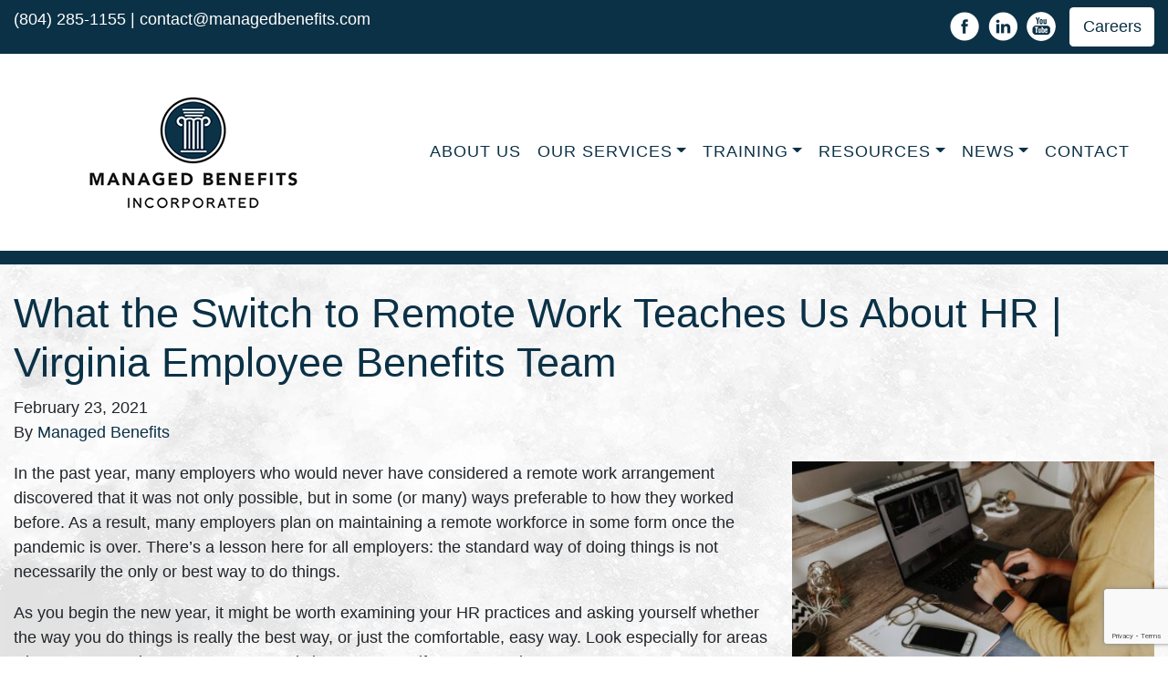

--- FILE ---
content_type: text/html; charset=UTF-8
request_url: https://managedbenefits.com/what-the-switch-to-remote-work-teaches-us-about-hr/
body_size: 41237
content:
<!doctype html>
<html lang="en-US">
  <head>
  <meta charset="utf-8">
  <meta http-equiv="x-ua-compatible" content="ie=edge">
  <meta name="viewport" content="width=device-width, initial-scale=1, shrink-to-fit=no">
  <title>What the Switch to Remote Work Teaches Us About HR | Virginia Employee Benefits Team &#8211; Managed Benefits Inc.</title>
<meta name='robots' content='max-image-preview:large' />
<link rel='dns-prefetch' href='//cdn.jsdelivr.net' />
<link rel='dns-prefetch' href='//cdnjs.cloudflare.com' />
<link rel="alternate" title="oEmbed (JSON)" type="application/json+oembed" href="https://managedbenefits.com/wp-json/oembed/1.0/embed?url=https%3A%2F%2Fmanagedbenefits.com%2Fwhat-the-switch-to-remote-work-teaches-us-about-hr%2F" />
<link rel="alternate" title="oEmbed (XML)" type="text/xml+oembed" href="https://managedbenefits.com/wp-json/oembed/1.0/embed?url=https%3A%2F%2Fmanagedbenefits.com%2Fwhat-the-switch-to-remote-work-teaches-us-about-hr%2F&#038;format=xml" />
<style id='wp-img-auto-sizes-contain-inline-css' type='text/css'>
img:is([sizes=auto i],[sizes^="auto," i]){contain-intrinsic-size:3000px 1500px}
/*# sourceURL=wp-img-auto-sizes-contain-inline-css */
</style>
<style id='wp-emoji-styles-inline-css' type='text/css'>

	img.wp-smiley, img.emoji {
		display: inline !important;
		border: none !important;
		box-shadow: none !important;
		height: 1em !important;
		width: 1em !important;
		margin: 0 0.07em !important;
		vertical-align: -0.1em !important;
		background: none !important;
		padding: 0 !important;
	}
/*# sourceURL=wp-emoji-styles-inline-css */
</style>
<style id='wp-block-library-inline-css' type='text/css'>
:root{--wp-block-synced-color:#7a00df;--wp-block-synced-color--rgb:122,0,223;--wp-bound-block-color:var(--wp-block-synced-color);--wp-editor-canvas-background:#ddd;--wp-admin-theme-color:#007cba;--wp-admin-theme-color--rgb:0,124,186;--wp-admin-theme-color-darker-10:#006ba1;--wp-admin-theme-color-darker-10--rgb:0,107,160.5;--wp-admin-theme-color-darker-20:#005a87;--wp-admin-theme-color-darker-20--rgb:0,90,135;--wp-admin-border-width-focus:2px}@media (min-resolution:192dpi){:root{--wp-admin-border-width-focus:1.5px}}.wp-element-button{cursor:pointer}:root .has-very-light-gray-background-color{background-color:#eee}:root .has-very-dark-gray-background-color{background-color:#313131}:root .has-very-light-gray-color{color:#eee}:root .has-very-dark-gray-color{color:#313131}:root .has-vivid-green-cyan-to-vivid-cyan-blue-gradient-background{background:linear-gradient(135deg,#00d084,#0693e3)}:root .has-purple-crush-gradient-background{background:linear-gradient(135deg,#34e2e4,#4721fb 50%,#ab1dfe)}:root .has-hazy-dawn-gradient-background{background:linear-gradient(135deg,#faaca8,#dad0ec)}:root .has-subdued-olive-gradient-background{background:linear-gradient(135deg,#fafae1,#67a671)}:root .has-atomic-cream-gradient-background{background:linear-gradient(135deg,#fdd79a,#004a59)}:root .has-nightshade-gradient-background{background:linear-gradient(135deg,#330968,#31cdcf)}:root .has-midnight-gradient-background{background:linear-gradient(135deg,#020381,#2874fc)}:root{--wp--preset--font-size--normal:16px;--wp--preset--font-size--huge:42px}.has-regular-font-size{font-size:1em}.has-larger-font-size{font-size:2.625em}.has-normal-font-size{font-size:var(--wp--preset--font-size--normal)}.has-huge-font-size{font-size:var(--wp--preset--font-size--huge)}.has-text-align-center{text-align:center}.has-text-align-left{text-align:left}.has-text-align-right{text-align:right}.has-fit-text{white-space:nowrap!important}#end-resizable-editor-section{display:none}.aligncenter{clear:both}.items-justified-left{justify-content:flex-start}.items-justified-center{justify-content:center}.items-justified-right{justify-content:flex-end}.items-justified-space-between{justify-content:space-between}.screen-reader-text{border:0;clip-path:inset(50%);height:1px;margin:-1px;overflow:hidden;padding:0;position:absolute;width:1px;word-wrap:normal!important}.screen-reader-text:focus{background-color:#ddd;clip-path:none;color:#444;display:block;font-size:1em;height:auto;left:5px;line-height:normal;padding:15px 23px 14px;text-decoration:none;top:5px;width:auto;z-index:100000}html :where(.has-border-color){border-style:solid}html :where([style*=border-top-color]){border-top-style:solid}html :where([style*=border-right-color]){border-right-style:solid}html :where([style*=border-bottom-color]){border-bottom-style:solid}html :where([style*=border-left-color]){border-left-style:solid}html :where([style*=border-width]){border-style:solid}html :where([style*=border-top-width]){border-top-style:solid}html :where([style*=border-right-width]){border-right-style:solid}html :where([style*=border-bottom-width]){border-bottom-style:solid}html :where([style*=border-left-width]){border-left-style:solid}html :where(img[class*=wp-image-]){height:auto;max-width:100%}:where(figure){margin:0 0 1em}html :where(.is-position-sticky){--wp-admin--admin-bar--position-offset:var(--wp-admin--admin-bar--height,0px)}@media screen and (max-width:600px){html :where(.is-position-sticky){--wp-admin--admin-bar--position-offset:0px}}
/*# sourceURL=/wp-includes/css/dist/block-library/common.min.css */
</style>
<link rel='stylesheet' id='contact-form-7-css' href='https://managedbenefits.com/wp-content/plugins/contact-form-7/includes/css/styles.css?ver=6.1.4' type='text/css' media='all' />
<link rel='stylesheet' id='slick-css-css' href='//cdn.jsdelivr.net/npm/slick-carousel@1.8.1/slick/slick.css?ver=6.9' type='text/css' media='all' />
<link rel='stylesheet' id='slick-theme-css-css' href='//cdnjs.cloudflare.com/ajax/libs/slick-carousel/1.9.0/slick-theme.min.css?ver=6.9' type='text/css' media='all' />
<link rel='stylesheet' id='esso-style-css' href='https://managedbenefits.com/wp-content/plugins/etek-esso/css/custom.css?ver=1.1769878711' type='text/css' media='all' />
<link rel='stylesheet' id='jquery-smooth-scroll-css' href='https://managedbenefits.com/wp-content/plugins/jquery-smooth-scroll/css/style.css?ver=6.9' type='text/css' media='all' />
<link rel='stylesheet' id='sage/main.css-css' href='https://managedbenefits.com/wp-content/themes/managed-theme/dist/styles/main_60b7a380.css' type='text/css' media='all' />
<script type="text/javascript" src="https://managedbenefits.com/wp-includes/js/jquery/jquery.min.js?ver=3.7.1" id="jquery-core-js"></script>
<script type="text/javascript" src="https://managedbenefits.com/wp-includes/js/jquery/jquery-migrate.min.js?ver=3.4.1" id="jquery-migrate-js"></script>
<link rel="https://api.w.org/" href="https://managedbenefits.com/wp-json/" /><link rel="alternate" title="JSON" type="application/json" href="https://managedbenefits.com/wp-json/wp/v2/posts/1583" /><link rel="EditURI" type="application/rsd+xml" title="RSD" href="https://managedbenefits.com/xmlrpc.php?rsd" />
<meta name="generator" content="WordPress 6.9" />
<link rel="canonical" href="https://managedbenefits.com/what-the-switch-to-remote-work-teaches-us-about-hr/" />
<link rel='shortlink' href='https://managedbenefits.com/?p=1583' />
<!-- Global site tag (gtag.js) - Google Analytics -->
<script async src="https://www.googletagmanager.com/gtag/js?id=G-6MS7BYFBQ2"></script>
<script>
  window.dataLayer = window.dataLayer || [];
  function gtag(){dataLayer.push(arguments);}
  gtag('js', new Date());

  gtag('config', 'G-6MS7BYFBQ2');
</script><style type="text/css">.recentcomments a{display:inline !important;padding:0 !important;margin:0 !important;}</style><link rel="icon" href="https://managedbenefits.com/wp-content/uploads/cropped-mb-favicon-32x32.png" sizes="32x32" />
<link rel="icon" href="https://managedbenefits.com/wp-content/uploads/cropped-mb-favicon-192x192.png" sizes="192x192" />
<link rel="apple-touch-icon" href="https://managedbenefits.com/wp-content/uploads/cropped-mb-favicon-180x180.png" />
<meta name="msapplication-TileImage" content="https://managedbenefits.com/wp-content/uploads/cropped-mb-favicon-270x270.png" />
		<style type="text/css" id="wp-custom-css">
			.dropdown-menu {
	z-index:999999;
}

a[href^="tel"] {
  color: inherit; /* Inherit text color of parent element. */
  text-decoration: none; /* Remove underline. */
  /* Additional css `propery: value;` pairs here */
}

.logged-in #gform_confirmation_message_1 a.btn-warning {
	display:inline-block;
}
#gform_confirmation_message_1 a.btn-warning{
/* 	display:none; */
}

#block-2 h3{
	text-align:right;
}
.wp-block-archives li {
    list-style: none;
    text-align: center;
    margin: 15px 0px;
}

.wp-block-archives a {
    background-color: #353232;
    color: #fff;
    padding: 5px 15px;
    border-radius: 6px;
}

.wp-block-archives a:hover {
    text-decoration: none;
    background-color: #777474;
}		</style>
		  <style type="text/css">
    .light-textured-bg {
      background-image: url(https://managedbenefits.com/wp-content/themes/managed-theme/dist/images/light-textured-bg_ef2bec9b.jpg);
      background-position: center center;
      background-size: cover;
      background-repeat: no-repeat;
    }

    .dark-textured-bg {
      background-image: url(https://managedbenefits.com/wp-content/themes/managed-theme/dist/images/dark-textured-bg_213bfeee.jpg);
      background-position: center center;
      background-size: cover;
      background-repeat: no-repeat;
      background-attachment: fixed;
    }
  </style>
</head>
  <body data-rsssl=1 class="wp-singular post-template-default single single-post postid-1583 single-format-standard wp-theme-managed-themeresources what-the-switch-to-remote-work-teaches-us-about-hr app-data index-data singular-data single-data single-post-data single-post-what-the-switch-to-remote-work-teaches-us-about-hr-data">
        <div id="top-bar">
  <div class="container">
    <div class="row">
      <div class="col-12 col-md-6 text-center text-md-left">
        <p>
          (804) 285-1155 | <a href="mailto:contact@managedbenefits.com">contact@managedbenefits.com</a>
        </p>
      </div>

      <div class="col-12 col-md-6 flex-row-end social">
        <a href="https://www.facebook.com/Managed-Benefits-121782961188634/?ref=hl" target="_blank">
          <img src="https://managedbenefits.com/wp-content/themes/managed-theme/dist/images/icons/facebook-white_e42d391d.png" alt="Managed Benefits Facebook"/>
        </a>
        <a href="https://www.linkedin.com/company/managed-benefits-inc-" target="_blank">
          <img src="https://managedbenefits.com/wp-content/themes/managed-theme/dist/images/icons/linkedin-white_bd501eab.png" alt="Managed Benefits LinkedIn">
        </a>
        <a href="https://www.youtube.com/channel/UCZrUwzXZ7WfYoo-ijpFLyKA" target="_blank">
          <img src="https://managedbenefits.com/wp-content/themes/managed-theme/dist/images/icons/youtube-white_fe0952ca.png" alt="Managed Benefits YouTube">
        </a>
        <a class="btn btn-white" style="background:#fff;color:#0b3146;margin:0 0 0 15px;" href="" >Careers</a>
      </div>
    </div>
  </div>
</div>
<div id="site-header">
  <div class="container">
    <div class="row">

      <!-- Header Logo -->
      <div class="col-12 col-md-4 flex-row-center">
        <a href="https://managedbenefits.com">
          <img src="https://managedbenefits.com/wp-content/themes/managed-theme/dist/images/mb-header-logo_a9cb84df.png" alt="Managed Benefits Inc.">
        </a>
      </div>

      <!-- Primary Nav -->
      <div class="col-12 col-md-8 flex-row-end">
        <nav class="navbar navbar-expand-lg navbar-primary bg-transparent">

          <button class="navbar-toggler" type="button" data-toggle="collapse" data-target="#navbarSupportedContent" aria-controls="navbarSupportedContent" aria-expanded="false" aria-label="Toggle navigation">
            <span class="navbar-toggler-icon"></span>
          </button>

          <div class="collapse navbar-collapse" id="navbarSupportedContent">
                          <div class="menu-primary-container"><ul id="menu-primary" class="navbar-nav mr-auto"><li id="menu-item-23" class="menu-item menu-item-type-post_type menu-item-object-page nav-item nav-item-23"><a title="About Us" href="https://managedbenefits.com/about-us/" class="nav-link">About Us</a></li><li id="menu-item-27" class="menu-item menu-item-type-post_type menu-item-object-page menu-item-has-children nav-item nav-item-27  dropdown"><a title="Our Services" href="https://managedbenefits.com/our-services/" class="dropdown-toggle nav-link" data-hover="dropdown" role="button" aria-haspopup="true">Our Services</a>
<div role="menu" class=" dropdown-menu">
<a title="Employee Benefits" href="https://managedbenefits.com/our-services/benefits-plans/" class="menu-item menu-item-type-post_type menu-item-object-page dropdown-item" id="menu-item-473">Employee Benefits</a><a title="Training Experts" href="https://managedbenefits.com/our-services/training-experts/" class="menu-item menu-item-type-post_type menu-item-object-page dropdown-item" id="menu-item-481">Training Experts</a><a title="HR Solutions" href="https://managedbenefits.com/our-services/hr-solutions/" class="menu-item menu-item-type-post_type menu-item-object-page dropdown-item" id="menu-item-482">HR Solutions</a></div>
</li><li id="menu-item-30" class="menu-item menu-item-type-post_type menu-item-object-page menu-item-has-children nav-item nav-item-30  dropdown"><a title="Training" href="https://managedbenefits.com/training/" class="dropdown-toggle nav-link" data-hover="dropdown" role="button" aria-haspopup="true">Training</a>
<div role="menu" class=" dropdown-menu">
<a title="Webinars" href="https://managedbenefits.com/training/webinars/" class="menu-item menu-item-type-post_type menu-item-object-page dropdown-item" id="menu-item-493">Webinars</a></div>
</li><li id="menu-item-602" class="menu-item menu-item-type-custom menu-item-object-custom menu-item-has-children nav-item nav-item-602  dropdown"><a title="Resources" href="#" class="dropdown-toggle nav-link" data-hover="dropdown" role="button" aria-haspopup="true">Resources</a>
<div role="menu" class=" dropdown-menu">
<a title="Managed Senior Services" href="https://managedbenefits.com/our-services/managed-senior-services/" class="menu-item menu-item-type-post_type menu-item-object-page dropdown-item" id="menu-item-516">Managed Senior Services</a><a title="Human Resource Information Systems" href="https://managedbenefits.com/our-services/human-resource-information-systems/" class="menu-item menu-item-type-post_type menu-item-object-page dropdown-item" id="menu-item-515">Human Resource Information Systems</a><a title="Telemedicine" href="https://managedbenefits.com/our-services/telemedicine/" class="menu-item menu-item-type-post_type menu-item-object-page dropdown-item" id="menu-item-514">Telemedicine</a></div>
</li><li id="menu-item-593" class="menu-item menu-item-type-custom menu-item-object-custom menu-item-has-children nav-item nav-item-593  dropdown"><a title="News" href="#" class="dropdown-toggle nav-link" data-hover="dropdown" role="button" aria-haspopup="true">News</a>
<div role="menu" class=" dropdown-menu">
<a title="Blog" href="https://managedbenefits.com/news/" class="menu-item menu-item-type-post_type menu-item-object-page current_page_parent dropdown-item" id="menu-item-589">Blog</a><a title="Videos" href="https://managedbenefits.com/news/videos/" class="menu-item menu-item-type-post_type menu-item-object-page dropdown-item" id="menu-item-587">Videos</a></div>
</li><li id="menu-item-495" class="menu-item menu-item-type-custom menu-item-object-custom nav-item nav-item-495"><a title="Contact" href="#contact" class="nav-link">Contact</a></li></ul></div>
                      </div>

        </nav>
      </div>

    </div>
  </div>
</div>    <div class="wrap" role="document">
      <div class="content light-textured-bg pt-4 pb-4 bt-5 border-primary">
        <main class="main">
                 <div class="container">
  <article class="post-1583 post type-post status-publish format-standard hentry category-human-resources category-work-from-home tag-remote-work">
    <header>
      <h1 class="entry-title">What the Switch to Remote Work Teaches Us About HR | Virginia Employee Benefits Team</h1>
      <time class="updated" datetime="2021-02-23T17:51:24+00:00">February 23, 2021</time>
<p class="byline author vcard">
  By <a href="https://managedbenefits.com/author/managed-benefits/" rel="author" class="fn">
    Managed Benefits
  </a>
</p>
    </header>
    <div class="entry-content">
      <p><img fetchpriority="high" decoding="async" class="wp-image-1586 alignright" src="https://managedbenefits.com/wp-content/uploads/corinne-kutz-eeqFjT6q_sQ-unsplash-2-1200x800.jpg" alt="" width="397" height="265" srcset="https://managedbenefits.com/wp-content/uploads/corinne-kutz-eeqFjT6q_sQ-unsplash-2-1200x800.jpg 1200w, https://managedbenefits.com/wp-content/uploads/corinne-kutz-eeqFjT6q_sQ-unsplash-2-450x300.jpg 450w, https://managedbenefits.com/wp-content/uploads/corinne-kutz-eeqFjT6q_sQ-unsplash-2-768x512.jpg 768w, https://managedbenefits.com/wp-content/uploads/corinne-kutz-eeqFjT6q_sQ-unsplash-2-1536x1024.jpg 1536w, https://managedbenefits.com/wp-content/uploads/corinne-kutz-eeqFjT6q_sQ-unsplash-2.jpg 1920w" sizes="(max-width: 397px) 100vw, 397px" /></p>
<p class="et_pb_animation_bottom et-waypoint et_animated et-animated">In the past year, many employers who would never have considered a remote work arrangement discovered that it was not only possible, but in some (or many) ways preferable to how they worked before. As a result, many employers plan on maintaining a remote workforce in some form once the pandemic is over. There’s a lesson here for all employers: the standard way of doing things is not necessarily the only or best way to do things.</p>
<p class="et_pb_animation_bottom et-waypoint et_animated et-animated">As you begin the new year, it might be worth examining your HR practices and asking yourself whether the way you do things is really the best way, or just the comfortable, easy way. Look especially for areas where you’re setting unnecessary restrictions on yourself or your employees.</p>
<p class="et_pb_animation_bottom et-waypoint et_animated et-animated">Job postings, for example, often have requirements that could be tossed with no loss, but a lot of gain. Does someone really need a four-year degree to do an entry level admin job? Or knowledge of how to use certain productivity tools, which can realistically be learned in a matter of hours? Restrictions such as these may be limiting your applicant pool. Other old habits may be losing you productivity and profit.</p>
<p>By Kyle Cupp</p>
<p>Originally posted on <a href="https://www.thinkhr.com/blog/what-the-switch-to-remote-work-teaches-us-about-hr/" target="_blank" rel="noopener">ThinkHR</a></p>
    </div>
    <footer>
      
    </footer>
    <section id="comments" class="comments">
  
  
  </section>
  </article>

</div>          </main>
      </div>
    </div>
        <div id="site-footer" class="section section-dark section-bg">
  <div class="container">
    <div id="contact" class="row">
      <div class="col-12">
        <h2>Contact Us</h2>
      </div>
      
      <div class="col-12 col-md-6 text-center mb-3">
        <h3 class='text-white'>Richmond Office</h3>
        <p>
          <!--4900 Cox Road. Ste. 170<br/>-->
          <!--Glen Allen, VA 23060-->
        4323 Cox Road<br>
        Glen Allen, VA  23060
        </p>
        <p>
          Phone: (804) 285-1155<br/>
          Toll Free: (800) 948-1709<br/>
          Fax: (804) 285-1202
        </p>
      </div>
      
      <div class="col-12 col-md-6 text-center mb-3">
        <h3 class='text-white'>Amarillo Office</h3>
        <p>
          600 S. Tyler Street<br/>
          Amarillo, TX 79101
        </p>
        <p>
            Phone: (806) 353-8666<br/>
            Toll Free: (866) 358-2030<br/>
            Fax: (806) 353-8917
        </p>
      </div>
    </div>

    <div class="row">
        <div class="col-12 col-md-6 text-center">
            <!--<iframe src="https://www.google.com/maps/embed?pb=!1m18!1m12!1m3!1d3158.046985669431!2d-77.5715347839067!3d37.671603725859995!2m3!1f0!2f0!3f0!3m2!1i1024!2i768!4f13.1!3m3!1m2!1s0x89b1400eeb01bbab%3A0x3c748c700a0114ac!2s4900+Cox+Rd+%23170%2C+Glen+Allen%2C+VA+23060!5e0!3m2!1sen!2sus!4v1553193868129"-->
            <!--        height="450"-->
            <!--        frameborder="0"-->
            <!--        style="border:0;width:100%;"-->
            <!--        allowfullscreen>-->
            <!--</iframe>-->
            <iframe src="https://www.google.com/maps/embed?pb=!1m18!1m12!1m3!1d3158.693230593957!2d-77.5763983!3d37.656415599999995!2m3!1f0!2f0!3f0!3m2!1i1024!2i768!4f13.1!3m3!1m2!1s0x89b16aa7a782ad5d%3A0x246638edcde5d067!2s4323%20Cox%20Rd%2C%20Glen%20Allen%2C%20VA%2023060%2C%20USA!5e0!3m2!1sen!2sph!4v1681821075038!5m2!1sen!2sph" width="100%" height="450" style="border:0;" allowfullscreen="" loading="lazy" referrerpolicy="no-referrer-when-downgrade"></iframe>
        </div>
        
        <div class="col-12 col-md-6 text-center">
            <iframe src="https://www.google.com/maps/embed?pb=!1m18!1m12!1m3!1d3259.952754764531!2d-101.84106928439672!3d35.20764576340541!2m3!1f0!2f0!3f0!3m2!1i1024!2i768!4f13.1!3m3!1m2!1s0x87014ef94c4349d3%3A0x5598e8db72e6428f!2sChase%20Tower%2C%20600%20S%20Tyler%20St%2C%20Amarillo%2C%20TX%2079101%2C%20USA!5e0!3m2!1sen!2sph!4v1620737288136!5m2!1sen!2sph" height="450" frameborder="0" style="border:0;width:100%;" allowfullscreen>
        </iframe>
        </div>
      

    </div>
    
    <div class="row" style="margin-top:20px;">
        <div class="col-12 col-md-6 flex-row-center mb-3">
            <!--<img src="https://managedbenefits.com/wp-content/uploads/UBAPartnerFirmLogo_Stacked_FullColor_RGB.png" class="w-100" style="max-width:300px;background-color:#fff;border-radius:8px;padding:10px;" />-->
        </div>
        <div class="col-12 col-md-12 text-center">
            
<div class="wpcf7 no-js" id="wpcf7-f5-o1" lang="en-US" dir="ltr" data-wpcf7-id="5">
<div class="screen-reader-response"><p role="status" aria-live="polite" aria-atomic="true"></p> <ul></ul></div>
<form action="/what-the-switch-to-remote-work-teaches-us-about-hr/#wpcf7-f5-o1" method="post" class="wpcf7-form init" aria-label="Contact form" novalidate="novalidate" data-status="init">
<fieldset class="hidden-fields-container"><input type="hidden" name="_wpcf7" value="5" /><input type="hidden" name="_wpcf7_version" value="6.1.4" /><input type="hidden" name="_wpcf7_locale" value="en_US" /><input type="hidden" name="_wpcf7_unit_tag" value="wpcf7-f5-o1" /><input type="hidden" name="_wpcf7_container_post" value="0" /><input type="hidden" name="_wpcf7_posted_data_hash" value="" /><input type="hidden" name="_wpcf7_recaptcha_response" value="" />
</fieldset>
<div class="container-fluid">
	<div class="row">
		<div class="col-12 col-md-6 mb-2">
			<p><span class="wpcf7-form-control-wrap" data-name="your-name"><input size="40" maxlength="400" class="wpcf7-form-control wpcf7-text form-control" aria-invalid="false" placeholder="Name" value="" type="text" name="your-name" /></span>
			</p>
		</div>
		<div class="col-12 col-md-6 mb-2">
			<p><span class="wpcf7-form-control-wrap" data-name="your-email"><input size="40" maxlength="400" class="wpcf7-form-control wpcf7-email wpcf7-validates-as-required wpcf7-text wpcf7-validates-as-email form-control" aria-required="true" aria-invalid="false" placeholder="Email" value="" type="email" name="your-email" /></span>
			</p>
		</div>
		<div class="col-12 mb-2">
			<p><span class="wpcf7-form-control-wrap" data-name="your-subject"><input size="40" maxlength="400" class="wpcf7-form-control wpcf7-text form-control" aria-invalid="false" placeholder="Subject" value="" type="text" name="your-subject" /></span>
			</p>
		</div>
		<div class="col-12 mb-2">
			<p><span class="wpcf7-form-control-wrap" data-name="your-message"><textarea cols="40" rows="10" maxlength="2000" class="wpcf7-form-control wpcf7-textarea form-control" aria-invalid="false" placeholder="Your Message" name="your-message"></textarea></span>
			</p>
		</div>
		<div class="col-12">
			<p><input class="wpcf7-form-control wpcf7-submit has-spinner btn btn-lg btn-warning" type="submit" value="Send" />
			</p>
		</div>
	</div>
</div><div class="wpcf7-response-output" aria-hidden="true"></div>
</form>
</div>
        </div>
    </div>
  </div>
</div>    <script type="speculationrules">
{"prefetch":[{"source":"document","where":{"and":[{"href_matches":"/*"},{"not":{"href_matches":["/wp-*.php","/wp-admin/*","/wp-content/uploads/*","/wp-content/*","/wp-content/plugins/*","/wp-content/themes/managed-theme/resources/*","/*\\?(.+)"]}},{"not":{"selector_matches":"a[rel~=\"nofollow\"]"}},{"not":{"selector_matches":".no-prefetch, .no-prefetch a"}}]},"eagerness":"conservative"}]}
</script>
			<a id="scroll-to-top" href="#" title="Scroll to Top">Top</a>
			<style id='global-styles-inline-css' type='text/css'>
:root{--wp--preset--aspect-ratio--square: 1;--wp--preset--aspect-ratio--4-3: 4/3;--wp--preset--aspect-ratio--3-4: 3/4;--wp--preset--aspect-ratio--3-2: 3/2;--wp--preset--aspect-ratio--2-3: 2/3;--wp--preset--aspect-ratio--16-9: 16/9;--wp--preset--aspect-ratio--9-16: 9/16;--wp--preset--color--black: #000000;--wp--preset--color--cyan-bluish-gray: #abb8c3;--wp--preset--color--white: #ffffff;--wp--preset--color--pale-pink: #f78da7;--wp--preset--color--vivid-red: #cf2e2e;--wp--preset--color--luminous-vivid-orange: #ff6900;--wp--preset--color--luminous-vivid-amber: #fcb900;--wp--preset--color--light-green-cyan: #7bdcb5;--wp--preset--color--vivid-green-cyan: #00d084;--wp--preset--color--pale-cyan-blue: #8ed1fc;--wp--preset--color--vivid-cyan-blue: #0693e3;--wp--preset--color--vivid-purple: #9b51e0;--wp--preset--gradient--vivid-cyan-blue-to-vivid-purple: linear-gradient(135deg,rgb(6,147,227) 0%,rgb(155,81,224) 100%);--wp--preset--gradient--light-green-cyan-to-vivid-green-cyan: linear-gradient(135deg,rgb(122,220,180) 0%,rgb(0,208,130) 100%);--wp--preset--gradient--luminous-vivid-amber-to-luminous-vivid-orange: linear-gradient(135deg,rgb(252,185,0) 0%,rgb(255,105,0) 100%);--wp--preset--gradient--luminous-vivid-orange-to-vivid-red: linear-gradient(135deg,rgb(255,105,0) 0%,rgb(207,46,46) 100%);--wp--preset--gradient--very-light-gray-to-cyan-bluish-gray: linear-gradient(135deg,rgb(238,238,238) 0%,rgb(169,184,195) 100%);--wp--preset--gradient--cool-to-warm-spectrum: linear-gradient(135deg,rgb(74,234,220) 0%,rgb(151,120,209) 20%,rgb(207,42,186) 40%,rgb(238,44,130) 60%,rgb(251,105,98) 80%,rgb(254,248,76) 100%);--wp--preset--gradient--blush-light-purple: linear-gradient(135deg,rgb(255,206,236) 0%,rgb(152,150,240) 100%);--wp--preset--gradient--blush-bordeaux: linear-gradient(135deg,rgb(254,205,165) 0%,rgb(254,45,45) 50%,rgb(107,0,62) 100%);--wp--preset--gradient--luminous-dusk: linear-gradient(135deg,rgb(255,203,112) 0%,rgb(199,81,192) 50%,rgb(65,88,208) 100%);--wp--preset--gradient--pale-ocean: linear-gradient(135deg,rgb(255,245,203) 0%,rgb(182,227,212) 50%,rgb(51,167,181) 100%);--wp--preset--gradient--electric-grass: linear-gradient(135deg,rgb(202,248,128) 0%,rgb(113,206,126) 100%);--wp--preset--gradient--midnight: linear-gradient(135deg,rgb(2,3,129) 0%,rgb(40,116,252) 100%);--wp--preset--font-size--small: 13px;--wp--preset--font-size--medium: 20px;--wp--preset--font-size--large: 36px;--wp--preset--font-size--x-large: 42px;--wp--preset--spacing--20: 0.44rem;--wp--preset--spacing--30: 0.67rem;--wp--preset--spacing--40: 1rem;--wp--preset--spacing--50: 1.5rem;--wp--preset--spacing--60: 2.25rem;--wp--preset--spacing--70: 3.38rem;--wp--preset--spacing--80: 5.06rem;--wp--preset--shadow--natural: 6px 6px 9px rgba(0, 0, 0, 0.2);--wp--preset--shadow--deep: 12px 12px 50px rgba(0, 0, 0, 0.4);--wp--preset--shadow--sharp: 6px 6px 0px rgba(0, 0, 0, 0.2);--wp--preset--shadow--outlined: 6px 6px 0px -3px rgb(255, 255, 255), 6px 6px rgb(0, 0, 0);--wp--preset--shadow--crisp: 6px 6px 0px rgb(0, 0, 0);}:where(body) { margin: 0; }.wp-site-blocks > .alignleft { float: left; margin-right: 2em; }.wp-site-blocks > .alignright { float: right; margin-left: 2em; }.wp-site-blocks > .aligncenter { justify-content: center; margin-left: auto; margin-right: auto; }:where(.is-layout-flex){gap: 0.5em;}:where(.is-layout-grid){gap: 0.5em;}.is-layout-flow > .alignleft{float: left;margin-inline-start: 0;margin-inline-end: 2em;}.is-layout-flow > .alignright{float: right;margin-inline-start: 2em;margin-inline-end: 0;}.is-layout-flow > .aligncenter{margin-left: auto !important;margin-right: auto !important;}.is-layout-constrained > .alignleft{float: left;margin-inline-start: 0;margin-inline-end: 2em;}.is-layout-constrained > .alignright{float: right;margin-inline-start: 2em;margin-inline-end: 0;}.is-layout-constrained > .aligncenter{margin-left: auto !important;margin-right: auto !important;}.is-layout-constrained > :where(:not(.alignleft):not(.alignright):not(.alignfull)){margin-left: auto !important;margin-right: auto !important;}body .is-layout-flex{display: flex;}.is-layout-flex{flex-wrap: wrap;align-items: center;}.is-layout-flex > :is(*, div){margin: 0;}body .is-layout-grid{display: grid;}.is-layout-grid > :is(*, div){margin: 0;}body{padding-top: 0px;padding-right: 0px;padding-bottom: 0px;padding-left: 0px;}a:where(:not(.wp-element-button)){text-decoration: underline;}:root :where(.wp-element-button, .wp-block-button__link){background-color: #32373c;border-width: 0;color: #fff;font-family: inherit;font-size: inherit;font-style: inherit;font-weight: inherit;letter-spacing: inherit;line-height: inherit;padding-top: calc(0.667em + 2px);padding-right: calc(1.333em + 2px);padding-bottom: calc(0.667em + 2px);padding-left: calc(1.333em + 2px);text-decoration: none;text-transform: inherit;}.has-black-color{color: var(--wp--preset--color--black) !important;}.has-cyan-bluish-gray-color{color: var(--wp--preset--color--cyan-bluish-gray) !important;}.has-white-color{color: var(--wp--preset--color--white) !important;}.has-pale-pink-color{color: var(--wp--preset--color--pale-pink) !important;}.has-vivid-red-color{color: var(--wp--preset--color--vivid-red) !important;}.has-luminous-vivid-orange-color{color: var(--wp--preset--color--luminous-vivid-orange) !important;}.has-luminous-vivid-amber-color{color: var(--wp--preset--color--luminous-vivid-amber) !important;}.has-light-green-cyan-color{color: var(--wp--preset--color--light-green-cyan) !important;}.has-vivid-green-cyan-color{color: var(--wp--preset--color--vivid-green-cyan) !important;}.has-pale-cyan-blue-color{color: var(--wp--preset--color--pale-cyan-blue) !important;}.has-vivid-cyan-blue-color{color: var(--wp--preset--color--vivid-cyan-blue) !important;}.has-vivid-purple-color{color: var(--wp--preset--color--vivid-purple) !important;}.has-black-background-color{background-color: var(--wp--preset--color--black) !important;}.has-cyan-bluish-gray-background-color{background-color: var(--wp--preset--color--cyan-bluish-gray) !important;}.has-white-background-color{background-color: var(--wp--preset--color--white) !important;}.has-pale-pink-background-color{background-color: var(--wp--preset--color--pale-pink) !important;}.has-vivid-red-background-color{background-color: var(--wp--preset--color--vivid-red) !important;}.has-luminous-vivid-orange-background-color{background-color: var(--wp--preset--color--luminous-vivid-orange) !important;}.has-luminous-vivid-amber-background-color{background-color: var(--wp--preset--color--luminous-vivid-amber) !important;}.has-light-green-cyan-background-color{background-color: var(--wp--preset--color--light-green-cyan) !important;}.has-vivid-green-cyan-background-color{background-color: var(--wp--preset--color--vivid-green-cyan) !important;}.has-pale-cyan-blue-background-color{background-color: var(--wp--preset--color--pale-cyan-blue) !important;}.has-vivid-cyan-blue-background-color{background-color: var(--wp--preset--color--vivid-cyan-blue) !important;}.has-vivid-purple-background-color{background-color: var(--wp--preset--color--vivid-purple) !important;}.has-black-border-color{border-color: var(--wp--preset--color--black) !important;}.has-cyan-bluish-gray-border-color{border-color: var(--wp--preset--color--cyan-bluish-gray) !important;}.has-white-border-color{border-color: var(--wp--preset--color--white) !important;}.has-pale-pink-border-color{border-color: var(--wp--preset--color--pale-pink) !important;}.has-vivid-red-border-color{border-color: var(--wp--preset--color--vivid-red) !important;}.has-luminous-vivid-orange-border-color{border-color: var(--wp--preset--color--luminous-vivid-orange) !important;}.has-luminous-vivid-amber-border-color{border-color: var(--wp--preset--color--luminous-vivid-amber) !important;}.has-light-green-cyan-border-color{border-color: var(--wp--preset--color--light-green-cyan) !important;}.has-vivid-green-cyan-border-color{border-color: var(--wp--preset--color--vivid-green-cyan) !important;}.has-pale-cyan-blue-border-color{border-color: var(--wp--preset--color--pale-cyan-blue) !important;}.has-vivid-cyan-blue-border-color{border-color: var(--wp--preset--color--vivid-cyan-blue) !important;}.has-vivid-purple-border-color{border-color: var(--wp--preset--color--vivid-purple) !important;}.has-vivid-cyan-blue-to-vivid-purple-gradient-background{background: var(--wp--preset--gradient--vivid-cyan-blue-to-vivid-purple) !important;}.has-light-green-cyan-to-vivid-green-cyan-gradient-background{background: var(--wp--preset--gradient--light-green-cyan-to-vivid-green-cyan) !important;}.has-luminous-vivid-amber-to-luminous-vivid-orange-gradient-background{background: var(--wp--preset--gradient--luminous-vivid-amber-to-luminous-vivid-orange) !important;}.has-luminous-vivid-orange-to-vivid-red-gradient-background{background: var(--wp--preset--gradient--luminous-vivid-orange-to-vivid-red) !important;}.has-very-light-gray-to-cyan-bluish-gray-gradient-background{background: var(--wp--preset--gradient--very-light-gray-to-cyan-bluish-gray) !important;}.has-cool-to-warm-spectrum-gradient-background{background: var(--wp--preset--gradient--cool-to-warm-spectrum) !important;}.has-blush-light-purple-gradient-background{background: var(--wp--preset--gradient--blush-light-purple) !important;}.has-blush-bordeaux-gradient-background{background: var(--wp--preset--gradient--blush-bordeaux) !important;}.has-luminous-dusk-gradient-background{background: var(--wp--preset--gradient--luminous-dusk) !important;}.has-pale-ocean-gradient-background{background: var(--wp--preset--gradient--pale-ocean) !important;}.has-electric-grass-gradient-background{background: var(--wp--preset--gradient--electric-grass) !important;}.has-midnight-gradient-background{background: var(--wp--preset--gradient--midnight) !important;}.has-small-font-size{font-size: var(--wp--preset--font-size--small) !important;}.has-medium-font-size{font-size: var(--wp--preset--font-size--medium) !important;}.has-large-font-size{font-size: var(--wp--preset--font-size--large) !important;}.has-x-large-font-size{font-size: var(--wp--preset--font-size--x-large) !important;}
/*# sourceURL=global-styles-inline-css */
</style>
<script type="text/javascript" src="https://managedbenefits.com/wp-includes/js/dist/hooks.min.js?ver=dd5603f07f9220ed27f1" id="wp-hooks-js"></script>
<script type="text/javascript" src="https://managedbenefits.com/wp-includes/js/dist/i18n.min.js?ver=c26c3dc7bed366793375" id="wp-i18n-js"></script>
<script type="text/javascript" id="wp-i18n-js-after">
/* <![CDATA[ */
wp.i18n.setLocaleData( { 'text direction\u0004ltr': [ 'ltr' ] } );
//# sourceURL=wp-i18n-js-after
/* ]]> */
</script>
<script type="text/javascript" src="https://managedbenefits.com/wp-content/plugins/contact-form-7/includes/swv/js/index.js?ver=6.1.4" id="swv-js"></script>
<script type="text/javascript" id="contact-form-7-js-before">
/* <![CDATA[ */
var wpcf7 = {
    "api": {
        "root": "https:\/\/managedbenefits.com\/wp-json\/",
        "namespace": "contact-form-7\/v1"
    }
};
//# sourceURL=contact-form-7-js-before
/* ]]> */
</script>
<script type="text/javascript" src="https://managedbenefits.com/wp-content/plugins/contact-form-7/includes/js/index.js?ver=6.1.4" id="contact-form-7-js"></script>
<script type="text/javascript" src="//cdn.jsdelivr.net/npm/slick-carousel@1.8.1/slick/slick.min.js?ver=6.9" id="slick-script-js"></script>
<script type="text/javascript" src="https://managedbenefits.com/wp-content/plugins/etek-esso/js/custom.js?ver=1.1769878711" id="esso-script-js"></script>
<script type="text/javascript" src="https://managedbenefits.com/wp-content/plugins/jquery-smooth-scroll/js/script.min.js?ver=6.9" id="jquery-smooth-scroll-js"></script>
<script type="text/javascript" src="https://www.google.com/recaptcha/api.js?render=6LedK58UAAAAACMJq_4HD_ZB2o7VUe9ZAcxMkgZY&amp;ver=3.0" id="google-recaptcha-js"></script>
<script type="text/javascript" src="https://managedbenefits.com/wp-includes/js/dist/vendor/wp-polyfill.min.js?ver=3.15.0" id="wp-polyfill-js"></script>
<script type="text/javascript" id="wpcf7-recaptcha-js-before">
/* <![CDATA[ */
var wpcf7_recaptcha = {
    "sitekey": "6LedK58UAAAAACMJq_4HD_ZB2o7VUe9ZAcxMkgZY",
    "actions": {
        "homepage": "homepage",
        "contactform": "contactform"
    }
};
//# sourceURL=wpcf7-recaptcha-js-before
/* ]]> */
</script>
<script type="text/javascript" src="https://managedbenefits.com/wp-content/plugins/contact-form-7/modules/recaptcha/index.js?ver=6.1.4" id="wpcf7-recaptcha-js"></script>
<script type="text/javascript" src="https://managedbenefits.com/wp-content/themes/managed-theme/dist/scripts/main_60b7a380.js" id="sage/main.js-js"></script>
<script id="wp-emoji-settings" type="application/json">
{"baseUrl":"https://s.w.org/images/core/emoji/17.0.2/72x72/","ext":".png","svgUrl":"https://s.w.org/images/core/emoji/17.0.2/svg/","svgExt":".svg","source":{"concatemoji":"https://managedbenefits.com/wp-includes/js/wp-emoji-release.min.js?ver=6.9"}}
</script>
<script type="module">
/* <![CDATA[ */
/*! This file is auto-generated */
const a=JSON.parse(document.getElementById("wp-emoji-settings").textContent),o=(window._wpemojiSettings=a,"wpEmojiSettingsSupports"),s=["flag","emoji"];function i(e){try{var t={supportTests:e,timestamp:(new Date).valueOf()};sessionStorage.setItem(o,JSON.stringify(t))}catch(e){}}function c(e,t,n){e.clearRect(0,0,e.canvas.width,e.canvas.height),e.fillText(t,0,0);t=new Uint32Array(e.getImageData(0,0,e.canvas.width,e.canvas.height).data);e.clearRect(0,0,e.canvas.width,e.canvas.height),e.fillText(n,0,0);const a=new Uint32Array(e.getImageData(0,0,e.canvas.width,e.canvas.height).data);return t.every((e,t)=>e===a[t])}function p(e,t){e.clearRect(0,0,e.canvas.width,e.canvas.height),e.fillText(t,0,0);var n=e.getImageData(16,16,1,1);for(let e=0;e<n.data.length;e++)if(0!==n.data[e])return!1;return!0}function u(e,t,n,a){switch(t){case"flag":return n(e,"\ud83c\udff3\ufe0f\u200d\u26a7\ufe0f","\ud83c\udff3\ufe0f\u200b\u26a7\ufe0f")?!1:!n(e,"\ud83c\udde8\ud83c\uddf6","\ud83c\udde8\u200b\ud83c\uddf6")&&!n(e,"\ud83c\udff4\udb40\udc67\udb40\udc62\udb40\udc65\udb40\udc6e\udb40\udc67\udb40\udc7f","\ud83c\udff4\u200b\udb40\udc67\u200b\udb40\udc62\u200b\udb40\udc65\u200b\udb40\udc6e\u200b\udb40\udc67\u200b\udb40\udc7f");case"emoji":return!a(e,"\ud83e\u1fac8")}return!1}function f(e,t,n,a){let r;const o=(r="undefined"!=typeof WorkerGlobalScope&&self instanceof WorkerGlobalScope?new OffscreenCanvas(300,150):document.createElement("canvas")).getContext("2d",{willReadFrequently:!0}),s=(o.textBaseline="top",o.font="600 32px Arial",{});return e.forEach(e=>{s[e]=t(o,e,n,a)}),s}function r(e){var t=document.createElement("script");t.src=e,t.defer=!0,document.head.appendChild(t)}a.supports={everything:!0,everythingExceptFlag:!0},new Promise(t=>{let n=function(){try{var e=JSON.parse(sessionStorage.getItem(o));if("object"==typeof e&&"number"==typeof e.timestamp&&(new Date).valueOf()<e.timestamp+604800&&"object"==typeof e.supportTests)return e.supportTests}catch(e){}return null}();if(!n){if("undefined"!=typeof Worker&&"undefined"!=typeof OffscreenCanvas&&"undefined"!=typeof URL&&URL.createObjectURL&&"undefined"!=typeof Blob)try{var e="postMessage("+f.toString()+"("+[JSON.stringify(s),u.toString(),c.toString(),p.toString()].join(",")+"));",a=new Blob([e],{type:"text/javascript"});const r=new Worker(URL.createObjectURL(a),{name:"wpTestEmojiSupports"});return void(r.onmessage=e=>{i(n=e.data),r.terminate(),t(n)})}catch(e){}i(n=f(s,u,c,p))}t(n)}).then(e=>{for(const n in e)a.supports[n]=e[n],a.supports.everything=a.supports.everything&&a.supports[n],"flag"!==n&&(a.supports.everythingExceptFlag=a.supports.everythingExceptFlag&&a.supports[n]);var t;a.supports.everythingExceptFlag=a.supports.everythingExceptFlag&&!a.supports.flag,a.supports.everything||((t=a.source||{}).concatemoji?r(t.concatemoji):t.wpemoji&&t.twemoji&&(r(t.twemoji),r(t.wpemoji)))});
//# sourceURL=https://managedbenefits.com/wp-includes/js/wp-emoji-loader.min.js
/* ]]> */
</script>
  </body>
</html>


--- FILE ---
content_type: text/html; charset=utf-8
request_url: https://www.google.com/recaptcha/api2/anchor?ar=1&k=6LedK58UAAAAACMJq_4HD_ZB2o7VUe9ZAcxMkgZY&co=aHR0cHM6Ly9tYW5hZ2VkYmVuZWZpdHMuY29tOjQ0Mw..&hl=en&v=N67nZn4AqZkNcbeMu4prBgzg&size=invisible&anchor-ms=20000&execute-ms=30000&cb=6a24n5qu76mb
body_size: 48384
content:
<!DOCTYPE HTML><html dir="ltr" lang="en"><head><meta http-equiv="Content-Type" content="text/html; charset=UTF-8">
<meta http-equiv="X-UA-Compatible" content="IE=edge">
<title>reCAPTCHA</title>
<style type="text/css">
/* cyrillic-ext */
@font-face {
  font-family: 'Roboto';
  font-style: normal;
  font-weight: 400;
  font-stretch: 100%;
  src: url(//fonts.gstatic.com/s/roboto/v48/KFO7CnqEu92Fr1ME7kSn66aGLdTylUAMa3GUBHMdazTgWw.woff2) format('woff2');
  unicode-range: U+0460-052F, U+1C80-1C8A, U+20B4, U+2DE0-2DFF, U+A640-A69F, U+FE2E-FE2F;
}
/* cyrillic */
@font-face {
  font-family: 'Roboto';
  font-style: normal;
  font-weight: 400;
  font-stretch: 100%;
  src: url(//fonts.gstatic.com/s/roboto/v48/KFO7CnqEu92Fr1ME7kSn66aGLdTylUAMa3iUBHMdazTgWw.woff2) format('woff2');
  unicode-range: U+0301, U+0400-045F, U+0490-0491, U+04B0-04B1, U+2116;
}
/* greek-ext */
@font-face {
  font-family: 'Roboto';
  font-style: normal;
  font-weight: 400;
  font-stretch: 100%;
  src: url(//fonts.gstatic.com/s/roboto/v48/KFO7CnqEu92Fr1ME7kSn66aGLdTylUAMa3CUBHMdazTgWw.woff2) format('woff2');
  unicode-range: U+1F00-1FFF;
}
/* greek */
@font-face {
  font-family: 'Roboto';
  font-style: normal;
  font-weight: 400;
  font-stretch: 100%;
  src: url(//fonts.gstatic.com/s/roboto/v48/KFO7CnqEu92Fr1ME7kSn66aGLdTylUAMa3-UBHMdazTgWw.woff2) format('woff2');
  unicode-range: U+0370-0377, U+037A-037F, U+0384-038A, U+038C, U+038E-03A1, U+03A3-03FF;
}
/* math */
@font-face {
  font-family: 'Roboto';
  font-style: normal;
  font-weight: 400;
  font-stretch: 100%;
  src: url(//fonts.gstatic.com/s/roboto/v48/KFO7CnqEu92Fr1ME7kSn66aGLdTylUAMawCUBHMdazTgWw.woff2) format('woff2');
  unicode-range: U+0302-0303, U+0305, U+0307-0308, U+0310, U+0312, U+0315, U+031A, U+0326-0327, U+032C, U+032F-0330, U+0332-0333, U+0338, U+033A, U+0346, U+034D, U+0391-03A1, U+03A3-03A9, U+03B1-03C9, U+03D1, U+03D5-03D6, U+03F0-03F1, U+03F4-03F5, U+2016-2017, U+2034-2038, U+203C, U+2040, U+2043, U+2047, U+2050, U+2057, U+205F, U+2070-2071, U+2074-208E, U+2090-209C, U+20D0-20DC, U+20E1, U+20E5-20EF, U+2100-2112, U+2114-2115, U+2117-2121, U+2123-214F, U+2190, U+2192, U+2194-21AE, U+21B0-21E5, U+21F1-21F2, U+21F4-2211, U+2213-2214, U+2216-22FF, U+2308-230B, U+2310, U+2319, U+231C-2321, U+2336-237A, U+237C, U+2395, U+239B-23B7, U+23D0, U+23DC-23E1, U+2474-2475, U+25AF, U+25B3, U+25B7, U+25BD, U+25C1, U+25CA, U+25CC, U+25FB, U+266D-266F, U+27C0-27FF, U+2900-2AFF, U+2B0E-2B11, U+2B30-2B4C, U+2BFE, U+3030, U+FF5B, U+FF5D, U+1D400-1D7FF, U+1EE00-1EEFF;
}
/* symbols */
@font-face {
  font-family: 'Roboto';
  font-style: normal;
  font-weight: 400;
  font-stretch: 100%;
  src: url(//fonts.gstatic.com/s/roboto/v48/KFO7CnqEu92Fr1ME7kSn66aGLdTylUAMaxKUBHMdazTgWw.woff2) format('woff2');
  unicode-range: U+0001-000C, U+000E-001F, U+007F-009F, U+20DD-20E0, U+20E2-20E4, U+2150-218F, U+2190, U+2192, U+2194-2199, U+21AF, U+21E6-21F0, U+21F3, U+2218-2219, U+2299, U+22C4-22C6, U+2300-243F, U+2440-244A, U+2460-24FF, U+25A0-27BF, U+2800-28FF, U+2921-2922, U+2981, U+29BF, U+29EB, U+2B00-2BFF, U+4DC0-4DFF, U+FFF9-FFFB, U+10140-1018E, U+10190-1019C, U+101A0, U+101D0-101FD, U+102E0-102FB, U+10E60-10E7E, U+1D2C0-1D2D3, U+1D2E0-1D37F, U+1F000-1F0FF, U+1F100-1F1AD, U+1F1E6-1F1FF, U+1F30D-1F30F, U+1F315, U+1F31C, U+1F31E, U+1F320-1F32C, U+1F336, U+1F378, U+1F37D, U+1F382, U+1F393-1F39F, U+1F3A7-1F3A8, U+1F3AC-1F3AF, U+1F3C2, U+1F3C4-1F3C6, U+1F3CA-1F3CE, U+1F3D4-1F3E0, U+1F3ED, U+1F3F1-1F3F3, U+1F3F5-1F3F7, U+1F408, U+1F415, U+1F41F, U+1F426, U+1F43F, U+1F441-1F442, U+1F444, U+1F446-1F449, U+1F44C-1F44E, U+1F453, U+1F46A, U+1F47D, U+1F4A3, U+1F4B0, U+1F4B3, U+1F4B9, U+1F4BB, U+1F4BF, U+1F4C8-1F4CB, U+1F4D6, U+1F4DA, U+1F4DF, U+1F4E3-1F4E6, U+1F4EA-1F4ED, U+1F4F7, U+1F4F9-1F4FB, U+1F4FD-1F4FE, U+1F503, U+1F507-1F50B, U+1F50D, U+1F512-1F513, U+1F53E-1F54A, U+1F54F-1F5FA, U+1F610, U+1F650-1F67F, U+1F687, U+1F68D, U+1F691, U+1F694, U+1F698, U+1F6AD, U+1F6B2, U+1F6B9-1F6BA, U+1F6BC, U+1F6C6-1F6CF, U+1F6D3-1F6D7, U+1F6E0-1F6EA, U+1F6F0-1F6F3, U+1F6F7-1F6FC, U+1F700-1F7FF, U+1F800-1F80B, U+1F810-1F847, U+1F850-1F859, U+1F860-1F887, U+1F890-1F8AD, U+1F8B0-1F8BB, U+1F8C0-1F8C1, U+1F900-1F90B, U+1F93B, U+1F946, U+1F984, U+1F996, U+1F9E9, U+1FA00-1FA6F, U+1FA70-1FA7C, U+1FA80-1FA89, U+1FA8F-1FAC6, U+1FACE-1FADC, U+1FADF-1FAE9, U+1FAF0-1FAF8, U+1FB00-1FBFF;
}
/* vietnamese */
@font-face {
  font-family: 'Roboto';
  font-style: normal;
  font-weight: 400;
  font-stretch: 100%;
  src: url(//fonts.gstatic.com/s/roboto/v48/KFO7CnqEu92Fr1ME7kSn66aGLdTylUAMa3OUBHMdazTgWw.woff2) format('woff2');
  unicode-range: U+0102-0103, U+0110-0111, U+0128-0129, U+0168-0169, U+01A0-01A1, U+01AF-01B0, U+0300-0301, U+0303-0304, U+0308-0309, U+0323, U+0329, U+1EA0-1EF9, U+20AB;
}
/* latin-ext */
@font-face {
  font-family: 'Roboto';
  font-style: normal;
  font-weight: 400;
  font-stretch: 100%;
  src: url(//fonts.gstatic.com/s/roboto/v48/KFO7CnqEu92Fr1ME7kSn66aGLdTylUAMa3KUBHMdazTgWw.woff2) format('woff2');
  unicode-range: U+0100-02BA, U+02BD-02C5, U+02C7-02CC, U+02CE-02D7, U+02DD-02FF, U+0304, U+0308, U+0329, U+1D00-1DBF, U+1E00-1E9F, U+1EF2-1EFF, U+2020, U+20A0-20AB, U+20AD-20C0, U+2113, U+2C60-2C7F, U+A720-A7FF;
}
/* latin */
@font-face {
  font-family: 'Roboto';
  font-style: normal;
  font-weight: 400;
  font-stretch: 100%;
  src: url(//fonts.gstatic.com/s/roboto/v48/KFO7CnqEu92Fr1ME7kSn66aGLdTylUAMa3yUBHMdazQ.woff2) format('woff2');
  unicode-range: U+0000-00FF, U+0131, U+0152-0153, U+02BB-02BC, U+02C6, U+02DA, U+02DC, U+0304, U+0308, U+0329, U+2000-206F, U+20AC, U+2122, U+2191, U+2193, U+2212, U+2215, U+FEFF, U+FFFD;
}
/* cyrillic-ext */
@font-face {
  font-family: 'Roboto';
  font-style: normal;
  font-weight: 500;
  font-stretch: 100%;
  src: url(//fonts.gstatic.com/s/roboto/v48/KFO7CnqEu92Fr1ME7kSn66aGLdTylUAMa3GUBHMdazTgWw.woff2) format('woff2');
  unicode-range: U+0460-052F, U+1C80-1C8A, U+20B4, U+2DE0-2DFF, U+A640-A69F, U+FE2E-FE2F;
}
/* cyrillic */
@font-face {
  font-family: 'Roboto';
  font-style: normal;
  font-weight: 500;
  font-stretch: 100%;
  src: url(//fonts.gstatic.com/s/roboto/v48/KFO7CnqEu92Fr1ME7kSn66aGLdTylUAMa3iUBHMdazTgWw.woff2) format('woff2');
  unicode-range: U+0301, U+0400-045F, U+0490-0491, U+04B0-04B1, U+2116;
}
/* greek-ext */
@font-face {
  font-family: 'Roboto';
  font-style: normal;
  font-weight: 500;
  font-stretch: 100%;
  src: url(//fonts.gstatic.com/s/roboto/v48/KFO7CnqEu92Fr1ME7kSn66aGLdTylUAMa3CUBHMdazTgWw.woff2) format('woff2');
  unicode-range: U+1F00-1FFF;
}
/* greek */
@font-face {
  font-family: 'Roboto';
  font-style: normal;
  font-weight: 500;
  font-stretch: 100%;
  src: url(//fonts.gstatic.com/s/roboto/v48/KFO7CnqEu92Fr1ME7kSn66aGLdTylUAMa3-UBHMdazTgWw.woff2) format('woff2');
  unicode-range: U+0370-0377, U+037A-037F, U+0384-038A, U+038C, U+038E-03A1, U+03A3-03FF;
}
/* math */
@font-face {
  font-family: 'Roboto';
  font-style: normal;
  font-weight: 500;
  font-stretch: 100%;
  src: url(//fonts.gstatic.com/s/roboto/v48/KFO7CnqEu92Fr1ME7kSn66aGLdTylUAMawCUBHMdazTgWw.woff2) format('woff2');
  unicode-range: U+0302-0303, U+0305, U+0307-0308, U+0310, U+0312, U+0315, U+031A, U+0326-0327, U+032C, U+032F-0330, U+0332-0333, U+0338, U+033A, U+0346, U+034D, U+0391-03A1, U+03A3-03A9, U+03B1-03C9, U+03D1, U+03D5-03D6, U+03F0-03F1, U+03F4-03F5, U+2016-2017, U+2034-2038, U+203C, U+2040, U+2043, U+2047, U+2050, U+2057, U+205F, U+2070-2071, U+2074-208E, U+2090-209C, U+20D0-20DC, U+20E1, U+20E5-20EF, U+2100-2112, U+2114-2115, U+2117-2121, U+2123-214F, U+2190, U+2192, U+2194-21AE, U+21B0-21E5, U+21F1-21F2, U+21F4-2211, U+2213-2214, U+2216-22FF, U+2308-230B, U+2310, U+2319, U+231C-2321, U+2336-237A, U+237C, U+2395, U+239B-23B7, U+23D0, U+23DC-23E1, U+2474-2475, U+25AF, U+25B3, U+25B7, U+25BD, U+25C1, U+25CA, U+25CC, U+25FB, U+266D-266F, U+27C0-27FF, U+2900-2AFF, U+2B0E-2B11, U+2B30-2B4C, U+2BFE, U+3030, U+FF5B, U+FF5D, U+1D400-1D7FF, U+1EE00-1EEFF;
}
/* symbols */
@font-face {
  font-family: 'Roboto';
  font-style: normal;
  font-weight: 500;
  font-stretch: 100%;
  src: url(//fonts.gstatic.com/s/roboto/v48/KFO7CnqEu92Fr1ME7kSn66aGLdTylUAMaxKUBHMdazTgWw.woff2) format('woff2');
  unicode-range: U+0001-000C, U+000E-001F, U+007F-009F, U+20DD-20E0, U+20E2-20E4, U+2150-218F, U+2190, U+2192, U+2194-2199, U+21AF, U+21E6-21F0, U+21F3, U+2218-2219, U+2299, U+22C4-22C6, U+2300-243F, U+2440-244A, U+2460-24FF, U+25A0-27BF, U+2800-28FF, U+2921-2922, U+2981, U+29BF, U+29EB, U+2B00-2BFF, U+4DC0-4DFF, U+FFF9-FFFB, U+10140-1018E, U+10190-1019C, U+101A0, U+101D0-101FD, U+102E0-102FB, U+10E60-10E7E, U+1D2C0-1D2D3, U+1D2E0-1D37F, U+1F000-1F0FF, U+1F100-1F1AD, U+1F1E6-1F1FF, U+1F30D-1F30F, U+1F315, U+1F31C, U+1F31E, U+1F320-1F32C, U+1F336, U+1F378, U+1F37D, U+1F382, U+1F393-1F39F, U+1F3A7-1F3A8, U+1F3AC-1F3AF, U+1F3C2, U+1F3C4-1F3C6, U+1F3CA-1F3CE, U+1F3D4-1F3E0, U+1F3ED, U+1F3F1-1F3F3, U+1F3F5-1F3F7, U+1F408, U+1F415, U+1F41F, U+1F426, U+1F43F, U+1F441-1F442, U+1F444, U+1F446-1F449, U+1F44C-1F44E, U+1F453, U+1F46A, U+1F47D, U+1F4A3, U+1F4B0, U+1F4B3, U+1F4B9, U+1F4BB, U+1F4BF, U+1F4C8-1F4CB, U+1F4D6, U+1F4DA, U+1F4DF, U+1F4E3-1F4E6, U+1F4EA-1F4ED, U+1F4F7, U+1F4F9-1F4FB, U+1F4FD-1F4FE, U+1F503, U+1F507-1F50B, U+1F50D, U+1F512-1F513, U+1F53E-1F54A, U+1F54F-1F5FA, U+1F610, U+1F650-1F67F, U+1F687, U+1F68D, U+1F691, U+1F694, U+1F698, U+1F6AD, U+1F6B2, U+1F6B9-1F6BA, U+1F6BC, U+1F6C6-1F6CF, U+1F6D3-1F6D7, U+1F6E0-1F6EA, U+1F6F0-1F6F3, U+1F6F7-1F6FC, U+1F700-1F7FF, U+1F800-1F80B, U+1F810-1F847, U+1F850-1F859, U+1F860-1F887, U+1F890-1F8AD, U+1F8B0-1F8BB, U+1F8C0-1F8C1, U+1F900-1F90B, U+1F93B, U+1F946, U+1F984, U+1F996, U+1F9E9, U+1FA00-1FA6F, U+1FA70-1FA7C, U+1FA80-1FA89, U+1FA8F-1FAC6, U+1FACE-1FADC, U+1FADF-1FAE9, U+1FAF0-1FAF8, U+1FB00-1FBFF;
}
/* vietnamese */
@font-face {
  font-family: 'Roboto';
  font-style: normal;
  font-weight: 500;
  font-stretch: 100%;
  src: url(//fonts.gstatic.com/s/roboto/v48/KFO7CnqEu92Fr1ME7kSn66aGLdTylUAMa3OUBHMdazTgWw.woff2) format('woff2');
  unicode-range: U+0102-0103, U+0110-0111, U+0128-0129, U+0168-0169, U+01A0-01A1, U+01AF-01B0, U+0300-0301, U+0303-0304, U+0308-0309, U+0323, U+0329, U+1EA0-1EF9, U+20AB;
}
/* latin-ext */
@font-face {
  font-family: 'Roboto';
  font-style: normal;
  font-weight: 500;
  font-stretch: 100%;
  src: url(//fonts.gstatic.com/s/roboto/v48/KFO7CnqEu92Fr1ME7kSn66aGLdTylUAMa3KUBHMdazTgWw.woff2) format('woff2');
  unicode-range: U+0100-02BA, U+02BD-02C5, U+02C7-02CC, U+02CE-02D7, U+02DD-02FF, U+0304, U+0308, U+0329, U+1D00-1DBF, U+1E00-1E9F, U+1EF2-1EFF, U+2020, U+20A0-20AB, U+20AD-20C0, U+2113, U+2C60-2C7F, U+A720-A7FF;
}
/* latin */
@font-face {
  font-family: 'Roboto';
  font-style: normal;
  font-weight: 500;
  font-stretch: 100%;
  src: url(//fonts.gstatic.com/s/roboto/v48/KFO7CnqEu92Fr1ME7kSn66aGLdTylUAMa3yUBHMdazQ.woff2) format('woff2');
  unicode-range: U+0000-00FF, U+0131, U+0152-0153, U+02BB-02BC, U+02C6, U+02DA, U+02DC, U+0304, U+0308, U+0329, U+2000-206F, U+20AC, U+2122, U+2191, U+2193, U+2212, U+2215, U+FEFF, U+FFFD;
}
/* cyrillic-ext */
@font-face {
  font-family: 'Roboto';
  font-style: normal;
  font-weight: 900;
  font-stretch: 100%;
  src: url(//fonts.gstatic.com/s/roboto/v48/KFO7CnqEu92Fr1ME7kSn66aGLdTylUAMa3GUBHMdazTgWw.woff2) format('woff2');
  unicode-range: U+0460-052F, U+1C80-1C8A, U+20B4, U+2DE0-2DFF, U+A640-A69F, U+FE2E-FE2F;
}
/* cyrillic */
@font-face {
  font-family: 'Roboto';
  font-style: normal;
  font-weight: 900;
  font-stretch: 100%;
  src: url(//fonts.gstatic.com/s/roboto/v48/KFO7CnqEu92Fr1ME7kSn66aGLdTylUAMa3iUBHMdazTgWw.woff2) format('woff2');
  unicode-range: U+0301, U+0400-045F, U+0490-0491, U+04B0-04B1, U+2116;
}
/* greek-ext */
@font-face {
  font-family: 'Roboto';
  font-style: normal;
  font-weight: 900;
  font-stretch: 100%;
  src: url(//fonts.gstatic.com/s/roboto/v48/KFO7CnqEu92Fr1ME7kSn66aGLdTylUAMa3CUBHMdazTgWw.woff2) format('woff2');
  unicode-range: U+1F00-1FFF;
}
/* greek */
@font-face {
  font-family: 'Roboto';
  font-style: normal;
  font-weight: 900;
  font-stretch: 100%;
  src: url(//fonts.gstatic.com/s/roboto/v48/KFO7CnqEu92Fr1ME7kSn66aGLdTylUAMa3-UBHMdazTgWw.woff2) format('woff2');
  unicode-range: U+0370-0377, U+037A-037F, U+0384-038A, U+038C, U+038E-03A1, U+03A3-03FF;
}
/* math */
@font-face {
  font-family: 'Roboto';
  font-style: normal;
  font-weight: 900;
  font-stretch: 100%;
  src: url(//fonts.gstatic.com/s/roboto/v48/KFO7CnqEu92Fr1ME7kSn66aGLdTylUAMawCUBHMdazTgWw.woff2) format('woff2');
  unicode-range: U+0302-0303, U+0305, U+0307-0308, U+0310, U+0312, U+0315, U+031A, U+0326-0327, U+032C, U+032F-0330, U+0332-0333, U+0338, U+033A, U+0346, U+034D, U+0391-03A1, U+03A3-03A9, U+03B1-03C9, U+03D1, U+03D5-03D6, U+03F0-03F1, U+03F4-03F5, U+2016-2017, U+2034-2038, U+203C, U+2040, U+2043, U+2047, U+2050, U+2057, U+205F, U+2070-2071, U+2074-208E, U+2090-209C, U+20D0-20DC, U+20E1, U+20E5-20EF, U+2100-2112, U+2114-2115, U+2117-2121, U+2123-214F, U+2190, U+2192, U+2194-21AE, U+21B0-21E5, U+21F1-21F2, U+21F4-2211, U+2213-2214, U+2216-22FF, U+2308-230B, U+2310, U+2319, U+231C-2321, U+2336-237A, U+237C, U+2395, U+239B-23B7, U+23D0, U+23DC-23E1, U+2474-2475, U+25AF, U+25B3, U+25B7, U+25BD, U+25C1, U+25CA, U+25CC, U+25FB, U+266D-266F, U+27C0-27FF, U+2900-2AFF, U+2B0E-2B11, U+2B30-2B4C, U+2BFE, U+3030, U+FF5B, U+FF5D, U+1D400-1D7FF, U+1EE00-1EEFF;
}
/* symbols */
@font-face {
  font-family: 'Roboto';
  font-style: normal;
  font-weight: 900;
  font-stretch: 100%;
  src: url(//fonts.gstatic.com/s/roboto/v48/KFO7CnqEu92Fr1ME7kSn66aGLdTylUAMaxKUBHMdazTgWw.woff2) format('woff2');
  unicode-range: U+0001-000C, U+000E-001F, U+007F-009F, U+20DD-20E0, U+20E2-20E4, U+2150-218F, U+2190, U+2192, U+2194-2199, U+21AF, U+21E6-21F0, U+21F3, U+2218-2219, U+2299, U+22C4-22C6, U+2300-243F, U+2440-244A, U+2460-24FF, U+25A0-27BF, U+2800-28FF, U+2921-2922, U+2981, U+29BF, U+29EB, U+2B00-2BFF, U+4DC0-4DFF, U+FFF9-FFFB, U+10140-1018E, U+10190-1019C, U+101A0, U+101D0-101FD, U+102E0-102FB, U+10E60-10E7E, U+1D2C0-1D2D3, U+1D2E0-1D37F, U+1F000-1F0FF, U+1F100-1F1AD, U+1F1E6-1F1FF, U+1F30D-1F30F, U+1F315, U+1F31C, U+1F31E, U+1F320-1F32C, U+1F336, U+1F378, U+1F37D, U+1F382, U+1F393-1F39F, U+1F3A7-1F3A8, U+1F3AC-1F3AF, U+1F3C2, U+1F3C4-1F3C6, U+1F3CA-1F3CE, U+1F3D4-1F3E0, U+1F3ED, U+1F3F1-1F3F3, U+1F3F5-1F3F7, U+1F408, U+1F415, U+1F41F, U+1F426, U+1F43F, U+1F441-1F442, U+1F444, U+1F446-1F449, U+1F44C-1F44E, U+1F453, U+1F46A, U+1F47D, U+1F4A3, U+1F4B0, U+1F4B3, U+1F4B9, U+1F4BB, U+1F4BF, U+1F4C8-1F4CB, U+1F4D6, U+1F4DA, U+1F4DF, U+1F4E3-1F4E6, U+1F4EA-1F4ED, U+1F4F7, U+1F4F9-1F4FB, U+1F4FD-1F4FE, U+1F503, U+1F507-1F50B, U+1F50D, U+1F512-1F513, U+1F53E-1F54A, U+1F54F-1F5FA, U+1F610, U+1F650-1F67F, U+1F687, U+1F68D, U+1F691, U+1F694, U+1F698, U+1F6AD, U+1F6B2, U+1F6B9-1F6BA, U+1F6BC, U+1F6C6-1F6CF, U+1F6D3-1F6D7, U+1F6E0-1F6EA, U+1F6F0-1F6F3, U+1F6F7-1F6FC, U+1F700-1F7FF, U+1F800-1F80B, U+1F810-1F847, U+1F850-1F859, U+1F860-1F887, U+1F890-1F8AD, U+1F8B0-1F8BB, U+1F8C0-1F8C1, U+1F900-1F90B, U+1F93B, U+1F946, U+1F984, U+1F996, U+1F9E9, U+1FA00-1FA6F, U+1FA70-1FA7C, U+1FA80-1FA89, U+1FA8F-1FAC6, U+1FACE-1FADC, U+1FADF-1FAE9, U+1FAF0-1FAF8, U+1FB00-1FBFF;
}
/* vietnamese */
@font-face {
  font-family: 'Roboto';
  font-style: normal;
  font-weight: 900;
  font-stretch: 100%;
  src: url(//fonts.gstatic.com/s/roboto/v48/KFO7CnqEu92Fr1ME7kSn66aGLdTylUAMa3OUBHMdazTgWw.woff2) format('woff2');
  unicode-range: U+0102-0103, U+0110-0111, U+0128-0129, U+0168-0169, U+01A0-01A1, U+01AF-01B0, U+0300-0301, U+0303-0304, U+0308-0309, U+0323, U+0329, U+1EA0-1EF9, U+20AB;
}
/* latin-ext */
@font-face {
  font-family: 'Roboto';
  font-style: normal;
  font-weight: 900;
  font-stretch: 100%;
  src: url(//fonts.gstatic.com/s/roboto/v48/KFO7CnqEu92Fr1ME7kSn66aGLdTylUAMa3KUBHMdazTgWw.woff2) format('woff2');
  unicode-range: U+0100-02BA, U+02BD-02C5, U+02C7-02CC, U+02CE-02D7, U+02DD-02FF, U+0304, U+0308, U+0329, U+1D00-1DBF, U+1E00-1E9F, U+1EF2-1EFF, U+2020, U+20A0-20AB, U+20AD-20C0, U+2113, U+2C60-2C7F, U+A720-A7FF;
}
/* latin */
@font-face {
  font-family: 'Roboto';
  font-style: normal;
  font-weight: 900;
  font-stretch: 100%;
  src: url(//fonts.gstatic.com/s/roboto/v48/KFO7CnqEu92Fr1ME7kSn66aGLdTylUAMa3yUBHMdazQ.woff2) format('woff2');
  unicode-range: U+0000-00FF, U+0131, U+0152-0153, U+02BB-02BC, U+02C6, U+02DA, U+02DC, U+0304, U+0308, U+0329, U+2000-206F, U+20AC, U+2122, U+2191, U+2193, U+2212, U+2215, U+FEFF, U+FFFD;
}

</style>
<link rel="stylesheet" type="text/css" href="https://www.gstatic.com/recaptcha/releases/N67nZn4AqZkNcbeMu4prBgzg/styles__ltr.css">
<script nonce="DOA5nmdqN5WAbnyU2JiSNA" type="text/javascript">window['__recaptcha_api'] = 'https://www.google.com/recaptcha/api2/';</script>
<script type="text/javascript" src="https://www.gstatic.com/recaptcha/releases/N67nZn4AqZkNcbeMu4prBgzg/recaptcha__en.js" nonce="DOA5nmdqN5WAbnyU2JiSNA">
      
    </script></head>
<body><div id="rc-anchor-alert" class="rc-anchor-alert"></div>
<input type="hidden" id="recaptcha-token" value="[base64]">
<script type="text/javascript" nonce="DOA5nmdqN5WAbnyU2JiSNA">
      recaptcha.anchor.Main.init("[\x22ainput\x22,[\x22bgdata\x22,\x22\x22,\[base64]/[base64]/[base64]/ZyhXLGgpOnEoW04sMjEsbF0sVywwKSxoKSxmYWxzZSxmYWxzZSl9Y2F0Y2goayl7RygzNTgsVyk/[base64]/[base64]/[base64]/[base64]/[base64]/[base64]/[base64]/bmV3IEJbT10oRFswXSk6dz09Mj9uZXcgQltPXShEWzBdLERbMV0pOnc9PTM/bmV3IEJbT10oRFswXSxEWzFdLERbMl0pOnc9PTQ/[base64]/[base64]/[base64]/[base64]/[base64]\\u003d\x22,\[base64]\x22,\x22dSTDicKMw5I7w67DgcOAw61IwqnCgsKZFQpwwrLCpATCmnJ2f8OvbMKXwpTCv8KewrLCvsO2eUzDiMOeW2nDqBlme2ZfwrlrwoQZw6nCm8KqwpjChcKRwoUiaizDvWAjw7HCpsK2Zydmw6Vbw6NTw4jClMKWw6TDiMOafTpzwrIvwqt/dxLCqcKHw6g1wqhcwqF9ZT7DvsKqIBQmFj/[base64]/YsOiwpnCj8KKwpzCskXCtMOCW8KgKcKswrDDgGt9b1h7f8KYbsKIO8KvwrnCjMO0w58ew65Qw63CiQckwr/CkEvDsUHCgE7Ct2Q7w7PDvsKMIcKUwqNVdxcdwpvClsO0ClPCg2B1wo0Cw6dCMsKBdEAUU8K6EmHDlhRAwrATwoPDmcO3bcKVHcOqwrt5w5XClMKlb8KgUsKwQ8KFHloqwq/CscKcJT7Cr1/DrMKiY0ANUCQEDQrCgsOjNsOiw4lKHsK0w4BYF1/CrD3Co0PCgWDCvcOnUgnDssOOH8Kfw68dVcKwLijCnMKUOBo5RMKsMz5ww4RKcsKAcQvDhMOqwqTClDd1VsKvZwszwpEFw6/ChMOpMMK4UMOvw4xEwpzDssKLw7vDtUYbH8O4wpluwqHDpFIQw53DmwXCnsKbwo4HwoHDhQfDkjt/w5Z/ZMKzw77ChU3DjMKqwoXDncOHw7s3C8OewocHP8KlXsKWcsKUwq3DvxZ6w6FxZl8lMWYnQRPDt8KhISLDlsOqasOkw7zCnxLDp8KPbh8APcO4TxgXU8OICTXDig8lCcKlw53CvcKPLFjDj3XDoMOXwrzCqcK3ccKPw7LCug/Ch8Kfw71owr8ADQDDiwsFwrNGwpVeLmNawqTCn8KgLcOaWljDmlEjwqXDl8Ofw5LDqFNYw6fDncKDQsKeVxRDZD3Di2cCXMKEwr3DsXYYKEhNWx3Cm0DDnAABwpAmL1XCmSjDu2J4AMO8w7HCp3/[base64]/[base64]/Cg8ONA8OqU8K4wp5fw6bDklI/[base64]/woPCkmrDkcKawphowo1Qw4VFJsOYwpRWwoPClABaWkDDosOwwoAhfxVCw5XDvDzCt8K7w5UEw5XDtxPDtFxsUXHDgQrDuEwBbx3DnivDisKUwoXCgsKUw6UNe8OgVcODw7HDjyrCs0/CmB/DpjTDuHXCl8OYw75/wq42w6tsQirCjsOkwrfCpMK9w7nCkHbDm8ONwqYdYwsZwpklw40OSB/[base64]/TXllUMO/[base64]/[base64]/CqMK+JMOkw4p1KBvCh1BYZz7DnkBqwog0wrPDr3FIw6g9IsK9fmkqW8Onw5IMwq58fwweHsOVwowXWsKzIcK/WcOmThvClMObw4B7w7TDn8O/[base64]/DisOCZMObb1/DjifCoEZVw4DCssKbw6JrNXwlPMObC1PCtMOewofDs2ZlX8OkVQbDvl0Yw7rCsMKdNRXDgHFcw6/[base64]/CimPCin3DkSU3BsOpMxBJDcKJE8Kzwq/Dv8K7aW1Mw5PCusKmwopPwrPDiMO+QX3DpcKHRS/DuU0iwowgQsKLW0ZRw7kjw4olwrDDrjfClgp0w6TCu8Kyw41tQsOtwrvDo8KywqnDlHLCqwN3XQ7CpcO+bRQ3wqJTwrxRw7LCtwUHEMKvZEI7dlvCpcKrwrDDk2tMwqE/LVkpMQRiw4d8Iykkw5h2w64efSwcwpfDkMOmwqnDm8KVwr02JsK1woLDh8KpHkfCrQfCsMOKBsOTRsOgw4DDsMKOAi9cdlHCu1lkEsK9R8K2RD0/VklNwrJqwpvDlMKMPDJsNMKXwqjCm8OhEsOGw4HCnMKoGkfDjmNRw6AxKwpHw612w4LDgcKiMsK4VQcMasKBwrMra19fUG/[base64]/w43DkncYOcKcU3kqAzzCiXbCrMO0DXZsw5DDsXp/[base64]/CiklMX3PCn8KQG8KXwr/CtMKHwos9w5LCjcKeDnHDlMK9QEPCgcKPWXLCpyXCucKAdy3CvyLDo8KFw4JnHcOuQMKaNMK3JhvDmsO6c8O6PMOJScKkwr/DqcKDQAlTwp7Ci8OIIxnCpsOaNcKJO8OvwrZPwpVCL8KNw4vDsMOPYcOvODLCk0LCpMODw6wPwp12w5l3w6XCsnHCrG3CoRPDtTjDvMObCMOOwo3Ds8K1wqvDhsO/wqrCjVckMsOuf1rDmDscw6DCnGNnw7tBG3zCvQnCgF7CpcOEKsKdL8KdRsOLaxt/LX0qw6lMEcKfw67CnXwrw5M/[base64]/wofCusO2VMOJTEsqIR3CqsOjY8OcDMKEwppZV8OvwoxkGsK4wpItCwFLGHcZaEA/TMK7EVvCsF3CiSQNwqZ9w4PCjMOXNEk3w75UP8OswqLCicKIwqzCrMOyw4vDicO5LsOYwqEQwr/[base64]/[base64]/[base64]/CrMO/[base64]/Dq8Kgw5kKTsOkIyUZwqJgw4bCl8K3eDcOECoGwpoHwqMewqTCnmnCssOOwpQWPcKCwqfCh1fCjj/CpcKTTDzDswNpL2nDmcKSbwINRgfDt8O6bDd2FMOfw54XRcOMw7DCkAbCixF/w6NZJkZlw44OWH/[base64]/DjsOPwp4lw7YDw47CuXbCqTw/QGVdw4gQw5/CnjN4V2I2Tn9cwrATWSVUEMO/wqHCmQbCujIFMcOAw4V6w78kwofDp8OhwpUid0rDkMOoIW7Cv3k7wphowqbCvsKcXsKMwrVVwprClxlLCcKswpvDvlvDiUfDu8KEw5sXwrFtK01gwrjDicK6w6HCgg1ow4vDj8KLwqgAcHdwwpbDj0HCuQRtw6fCiQTDiw9Mw4zDkC/Cl0cnw5TCpy3Dv8ONKcK3dsK2wrLDsDvCpsOMYsO6TWxDwpbDvXbCpcKMwrXDmMKlTcO9wo3DvVlyD8KQw4fDpsOYDMOYw7rCrsOlFMKPwq5Jw6V1NRUGXMOIE8K/wrBdwroQwrVIdG1oBmzDmx7DuMKzwoExw7ALwofDpnECB0TCjXQDFMOkN3lBdMKoNcKKwoTCh8OBwqfDnhcEE8OSwoLDhcO1ei/CjWQVwpzDl8OlBMKuA3U6w7rDkiQjfAgYw7IjwrksN8O+I8K+HR7DlsKDI3bDk8O0XXvDk8OOPBx5IDYCUMKEwrsMMX0twoJyW13CjV4EcT5GYCIKQRTCtMOAwrfCnMK2UMOzQDDCoGTDs8O4WcKRwoHCvgBYAwg5w6/DrsOudDLDtsKbwoZCUcOnw7UxwpnCqgTCqcOzYSZjHykCecKqHycuw5TDkDzDqHfDn0rCkMKewpjDpHILDiQPwqHDnRF6wopgw6M/[base64]/TCYIPMOfBCFfw5LDtmnCosKKJMK/w43Cgzp8wr5KaG4QbDjCqcOAwpVWwpbDpcOMOnNlNsKBZS7CiHbDrcKpfkRcNDTCncOuAzNzOBkjw7s7w5/DuDXDk8O2BcKjQ3XDncKaLQ/[base64]/wrcBQsKOwqYMw71XL0Yww68MwpUSfMOHa0HCrzPDiA0Uw7jDr8Kxw4TCm8KBw6XCjBzCr17DqMOeUMKfw4/DhcKKWcKFw4TCryRDwrIvaMKHw74OwpFRw5fCssKtFsO3wqRuwr9YXxHDgcKqwoHCjyVdwonDkcKcTcOewpANw5zDv2jDmMKCw6fCiMKdAifDkR7DvsO5w4EdwoDDocKlwo0Tw5RpAkzCom3Dil/Du8O4PsKrw6ALawnDssODwp4KfSvClMOXw73DtC/DgMOaw7LDjcKAVWB7C8KPKwXDqsOPw4YFI8Oqw5tFwq4sw6XCjMKeCVPCicOCVRIJGMOhw6pYPQ5JDwDCrF/[base64]/[base64]/CmMOqwrnCnMKCV8O1d0QOw7xwYVBPQsOlRBHCq8OcKsK+w44GOnnDkyYjRl/DncKsw54gTcKVfS9Sw48WwrIkwpVCw63CuU3CvcKfBxIPaMOBJMOteMKAO1tXwqTDhlMPw581GAvCjsOUwpo5XnhHw5kmwrDDncKDCcKxKD4fRnvCnMK7SsONVMOYVlVcGELDhcKfTcOzw7TDnjPDsF8AJEfDtBtOemo0wpLDmxPClkLDnQDCo8K/wo3DrMOsRcONZ8ObwqBSbUlacsKkw5rCjcKebsObPFlfJsOXw74Zw7LDq2RLwoDDqMOowqkvwq94w5fCmwDDuWjCoWrClsK5bMKoWgtPwpfDlWPDsxUiT0XCnX3CmsOAwrvDhcOxakhHwojDoMKZbnHClMORwrN/w5VTP8KJNcOWOcKKwqdRZcO2w4srw5nCmUhDLhdqDcK8wphvGMOvb2UJDlggcsKvVsOFwqtYw5MZwo4RV8KlLsOKG8OfVl3ChDVAw5Row4rCqsKMYxZJUMKPwrQ3b3XDm2/CqAjDtCNcAivCtWMfWcK4AcKBaHnCvcK7wqDCskbDk8Osw5cgWjpNwrlYw6LCoXZpw7HDuhwpWTTCqMKncjhuw7RwwpUdwpDCpiJ8w7/DkMKGKSIDGSh6w5gMwovDlV81b8OUUDgPw4nCucOUQcO/NGfCo8O3KMKUwoPDuMOuTStWUAg2w7LClzsrwqbClMOqwrrCtcOYMAjDtlEvRy8IwpTDt8Kmei9xwpzCucKLdko2TMK1GDdqw7gJwqpnOcOqw5Fpw7rCvCnCh8OfGcORCFQUX1sNV8O0w68PYcOgwr9GwrMUYmMbwofDtFdswr/DhWLDmcK1M8KGwqdpT8KCPsKgWMOjworDoG1twqPDscO/w5YXwofDisOzw6zCpVDCqcOXw6AhDxjDocO6WRpNIcKKwpg7w5QPJQZYwqwxwp1LeBLDjxITGsK4DMOrf8Kswq09w44nwrvDgEp2dy3DmwcMw4hdPCIXGsOdw7XDpjksPXTCuE/CocOEGMOow7zDuMOfRCYPDwkPLxLDinDDrlDDhB8Uw5Zbw4kswoxdTSMOEMK3WDh3w6pfMCrCk8KzVEzDscOTQMKSN8OBw4nCscOhwpYUw7EVwroNUMOobsKRwr/[base64]/Dt8KneMOrwpvDug02BMK+d8Onwqdew4DDgsOIXEjCtsO0DCvDqcOVbMOpVjlXw7/DkQbDpk3CgMKKw63DnsOma3QkfcOkw7B9Gn8hwqPCtCIrK8OPw6PDoMKsGnjDjxlLfDDClCjDh8KhwqjCkQ7CmcKBw6/CqjHCgCTDjlotXsOIKWIhGUnDpwlhXH0pwo7Cv8OjLndldTvCjsOBwoEqBxUeQSTDqsO8wofDjsKHw6rCrgTDlsOOw5zDkXRiwp3DucOKwqXCq8KoenPDnsK9wqJzw7EOwr/DmsO9w692w6lqAiZGDsO2IgTDhB/Cq8OPe8OdM8Kpw7TDmsK8I8Oyw7BJBsO1MG/CriQVw6EkXcOEAsKrb0Ikw6ULHcKDEXPDlsK2Bw/DvcK6DsO+TEnCjEVrESnChwPCrXpDDsODUWlhw53DkVbCgsOlwo1fw4xzwo7DrMOsw6pkNHbDisOFwobDt03Ds8OwZsKrw7bCinfCqEXCjMOcw7vDvWVuB8Ksey3CqzvDmMOPw7bChUk2S0LCpW/DksObVcKsw6LDrHnCh0rDhVtww67Ct8OvTDPCr2RkeBPDh8OXRcKrElfCshTDvMK9cMKsMMOhw5TCqnsrw73DqcKsMXM7w4PDuj3DnXRdwoNPwqLDn0FLJR7ChDbCmyQeN2TDiSXDi1DCkAfDggsEOzBZCWrDpBwgM2E8w5tmccOHfHkBXV/[base64]/CtBsFJHnCmsKAwokiE2NQL0vDlhrCgDIiwpN+wrvDuUUPwqLCmxvCoXPCpcK8QiLCpkTDqSNiby/DssOzQRMTwqLCoX7Dhz3Dg39Rw6/DrsKDwqfDpjJaw4M+VsObKcOsw7rCicOVTsOib8OiwpLCrsKVNcOqPcOkP8Oiw4HCpMKpw5oQwq/CpiUhw4Jewr88w4Z/worChDzDvhvDgMOow6zCh0YJw7LDtsOmKG97wo3DnGTCjAzDpGTDsTBFwoYRw6kpwqsqNR5MQiN3IMO+J8OkwoYOw4jCpl10NhcKw7XCjcKjG8O3WRYEwojCt8K3w4fDmMOvwq8cw7rDj8OPFsKlw4DChsOHZhMGw6vCkyjCtgTCvlPCkRXCtXnCrSMYU0kswo9/wrDDhGBdw7rCgMOYwpvDk8O6wpUBwp4XG8OBwrJfLXgNw55+JsOPwodlw5k8AH4Ew64tYiPClsOOFR8FwojDkCzDlMKcwq7CusKfwpjDn8KGPcKkW8OHwp19dQB/PX/CtMKTYcKIcsKlAMK9wqrDgxvCmT7Do1FBTm1zAcKvUSfCsjTDqnnDtcOiesOyAMOxwpISbXbDlMKgw4fDu8KuD8KuwrRyw6DDmxfCoQwGBih/[base64]/wrrDhCo7wrR5EsO3YsOewr5iw4jDn8KowqjCk25CCSvDhEppFsOiw6jDp2kBdcO7G8KYw77CmmlybgDDlMKRUCHCnRAMNMOew6nDhcKFY2PDiE/Cv8KgGcOdA1zDvMOldcOtwpzDo15qwpbCrcKATsKOb8Ovwo7DpzN3Zz3Djw7CrQ4ow5ZYw5zDp8KsDMKkOMK5wpFmeXd9woPDt8K9w4bCtMK4wp8GIjJ+LMOzKsOEwp1LUA1dwqUkw6XDosO4wo07wqTDqlRmworCrRgww6PDmMKSWGPDkMO2wr5gw7/DuAHDkHDDiMKHw6F5wozCkGbDvsOww5glesOidSPDsMK7w55OIcKzNMKIwrBAwqoAFsOAw4xHw54BEDLCqz5XwoleZH/CqR9ofCTChg/[base64]/Di08mTcORMANdWcONasKqwrVYw5o1wp3CrcK7w5LCqXU+w6DCulwwVsOjw7kIDcKyYlkXaMKVw5jDmcOEwo7Cm3zCtsOtwp/CpnTCuFvCqgzCi8KveErDuSrCtDDDrwBbwpcrwpQzwr/CiyQRwqzDoktBw7TCpiTCgWjDhwHDssKEw5Izw5/DrcKWNhnCh27DkztKAjzDhMOwwq/[base64]/w4VzeVEkwrDDlcKLwp54YMKIMsOUJsKJwp3Dt2jCtSN/w7rDlsOEw4jDvQ/[base64]/[base64]/CuUvChMKfBxHDscOydA0mHcKbw5/[base64]/DjwQ+wpkWbznDvcKAOsOkScOFw7N7w6/CmsKjYT1BfcKTEMOEZcKrJw9/EsKiw6jCmE7Ds8OiwqggPMK+IH0vasOPwqHCm8OpU8Kgw6c0IcO2w6YHVk7DjVPDtMO/w4huR8Oyw4Q1CAZYwqQ+FMOzG8Ozw6wOYsK0ESsOwozCu8KNwrp1w67DrMK0HUvCmG7CrXAMJcKSw5cUwqrCtEs9S2oCGGo6woUFJ1lKf8O+PHU4OVfCscKZKcKkwp/DlMOSw6rDkV0jKsOWwqrDnxRCC8OVw5kCNnXClwB5ZEcEw6TDlsOvwrnDpk/DrA9EI8KYfUkawpvDnkVkwrXDvBDChVlVwrrCtgUSBwbDm2FNwqPDkFTCqMKowpoqQ8KUwopcNiTDoWLDjkFdHcOsw5Q0fcO1LT4tGCpSDRDCj0xEG8O2FcOswooOKVkFwo0/wpDClUFDLsOsNcKwWhPDgylTJ8OPwojCqsOaCsKIw4wgw4zCsAZPBAgsTMKNLH/Cs8OPw7w+E8Ogwo8zDFwdw5DDpMOXwrvDlsK8JsOyw5gTV8Knw7PDijrCicK4P8Kmw5ojw4fDgBI1TzvDlsKdFmc1L8O3IyJoQRzDiD/[base64]/CthZ5woZ9fjojPMKiOGlvDm7CsjJGSVRof39iekcKKhzDsh0FQsK2w4ZXw4zCl8OfFcOUw5Y2w4pZc1bCvsOewrVCNkvCkBV0wpfDgcKhF8OKwqhZC8KvwrnDkMOuw6HDsS/ChsKYw6p4QjTCm8K/RMKaVMKiRgdjPgQILRvCocObw4nCrA/[base64]/woxDLsOiw6V+HcOcRcOqw4sXUWHCqT/[base64]/[base64]/O8Ocw4/CmcKVZsOww7fDg0EAw64Yw7rDlybDssOGwqF/worDqxrDghnDixlxXcO/[base64]/TcOgwrbCpG82KMKRwqZ4PcOKdGxIacKxw6cyw6JEw7/DpnAEwpnDr0dLcCYuLcKtGQ0fElHCp11VSBJcJwofZDrDqAPDvxXCmhXCtMKlFSHDiDzDtHxAw4nDuggNwpcUw6/[base64]/wqVqLsO6XVLDlcOrOmoKGsO/[base64]/BcKgwo3DkBHChcKdw4jCo8K1binCncODw6BHw6tWw716w6gZw7jCslzCncK7w6rDucKPw7jCh8Odw5thwobDsAPDnS0rwpPDl3LCssOYBVxyehPCo0TCqE9RDzNQwp/CnsK3wq3CqcKcdcOpXx8Ew4Mkw5Rww5TDm8K+w7FrTMOFTV0ZNcOdw6psw5JlPVhUw5sdC8Odw6Bfw6PCncKgw65owrXDgsO/OcOEc8KFGMKVw5PCkcKMwqcmVRMfV2cGDsK0w6TDucKywqjCjcOwwpFuw6oVO0JZbxzCvgxVw6IqN8ODwpHCnSvDq8KWcFvCicOtwp/Di8KLOcOzwrjDrcOXw5/Cl2LCrngcwq/CksOqwrsFwqUUw7LCtcKWw707TMKgPcO3Q8K1wpHDqXsmS04aw7HCqTUuwrzCn8Oyw4B+FMORw4wXw63Dv8KrwoRuwp4rECxENMKDw6VDw7h9Uk/CjsKcNzstwqtICEnCtcOAw51SO8KrwrLDjXYpw5cxw6LCmHfDo0Jww4zDgRUEDkBKNXJzRMK9woUkwrkcV8Oewq0qwqdmchDCnMK6w7oZw514KMOmw4PDhyUMwrjDv03Dggh5AUA5w4gPQMKcIsK5w6ICw6kjBMK/w7bCn2zCpjDCj8OVw4rCpsO7WgXDlDDCg31zwqcKw4RrDCYdw7TDu8KzLl9mXMOUwrd3DFp7woNROWrClwNWScOtwpoDwr4fCcK+c8K/ekcyw4rCv0JNLSMnRcOyw4s2XcK2wofCknEnwp3CjMORwpdjw7lvwo3CoMKmwpXDlMOlLW/DncK6wr1Hwpt7w7F6wrMIZ8KVd8OOw7oQw6k2OBnCpk/Dr8K9GMO2dUwjwrJSPcKZDQfCjAohfsK9OcO2XcKiS8OWw6DCqcOdw5PCpcO5O8O9LMObw6jCkGknwo7DsRzDhcKTdWHCrFU9NsOSRsOkwqnCuycmeMKvb8O1wopPbMOQaB0HZCPClCQWwrrDuMKIw4ZJwqg5MHRPBw/CmGHDn8KRw797aEh8w6vDrh/DigNZczFYe8O1wo0XPQFOW8Owwq3DqcOxbcKKw4clNnUPIMOJw5sWRcK3w5zDsMKPDsO/N3N4wqzDmC3Dq8K7Ij3CjsOcVnYpw6PDsmPDi2vDhlExwp9Dwq4Dw6llwrbCgAzCrHDDqgoHwqYlwrkUwpLCncKvwrTDgMO1Fk/CvsOAYS1cw6UIwrk4wq5swrZWLUlBwpLDqcKLw7DDisKXwqBidk5Lwo9ZXVbCsMOkworCpsKCwr8Pw54XBk9VCSl4RF1Wwp1BwpbCgsK/wpvCpwzDscOrw6nChmJNw60xw5Jww5LCiz/CnsK7wrnCp8OMwqbDoiErEsO5dMKhw78KcsOmwrXCiMOGHsOPF8K/w6DCiyQCw59SwqLDgcOeNMKyDm/CosKGwrRXw4/Ch8Ocw4/DniUBw6PDrcKjw5chwozDg1Zhwo9pIsOOwqrDksOGCB3DocOlwpJsWsO/V8OWwrXDo2zDrggxwqfDkFVmw51FDsKawoscDcKtUsOzXnk1w781a8OJS8KBDcKnRcOGdsK9bC53wq1Pw4fCs8OewoXDnsOKAcKYEsK5cMKnw6bDjFg3TsOwY8KzSMKzwrY4wq/CtU/ChDYDwoZzd3rDrlhTQl/[base64]/CusO2bxZRw6czNcKVw7Iuwo1VXFtLw57DhQPDlwXDkcOjTcORXm7Dvh1CRsOdw6nDlsOKw7HCjXEzeRnDr3fDj8OVw6/[base64]/[base64]/CmTMZwqXCuMK1w5bCvjfDhAnDq8OzFcKAOW1HMMKzwpHDnsKdw4YWw4fDpMKja8Onw7ZywqgabQfDpcOxw5Mjc2low5h+HxrCqwzCjyvCoxV6w5QSSsKvwo3DsDpzwqBgM07Csi/[base64]/[base64]/[base64]/[base64]/w5bCvlsSbybDiUjDjFsvw6E9wrLDvgVCUmoCPsKaw6Qfw4hWw6hMw5rCoz7CrTjCicKVwrvDlR0NbcOXwrvDlAgEYMK4wp3DpsKPw4/CsWPCgRd9EsOLLcKuE8Knw7LDvcKgKyZYwrTCsMOhUCIDacKRDgfCiEoqwrh9cVA5dsOOV27Dg1vCmcOFBsOAVFbCikdybsKyf8Krw7PCsEVLJcOMwoXDtMKPw7XCjRljwqIjN8OSwo1EMH/DkztrNVRcw44owoIGecO4NCRwTMK1fVLDvng5aMO6w5Yxw57Cn8OhccOOw4DDucKgw7UVOS/CssKywozCvTDCgm9bwpYww4x/w5jCkHXCqMK7OMK0w648LcK3ccKGwqpmHsOvw4xFw7PDssK8w6/CqgzCkFp9Q8O+w5gjPhTCocOKOsO0cMKfTDUjcnPCn8KpCid2acKJeMKKw68tKifDlSYgTmMqw5hGw6I8UsKyccOSw4bDty/CnX9BX2vCuCfDosK2CMKKaR5Zw6Q7Z2/Cm2w9wowOw4/CtMKwH2LCoEfDhMKFTMK3f8Oow6UEfsOUesK2Z1TCuQxbLcKWwpnCqiINw5LDosOUdsOrccKIB21zw6pow79dw5cBZAM9fVLCkwXCk8OnIiNGw4rDtcOiw7PCvwAKwpMvwpnDiE/DiDhSw5rCgMOpWcO0H8Kkw5pxVcKwwpMIwo7CmsKmcUU8e8O6JcKBw43DiCEBw5U1woTClG7DmXNXf8KBw4UVwocBEF7DvMOAUE/Du3x3ZcKNCiHDgXDCtV3DuxFUJsKoKsKvw6nDlsK7w5zCpMKMYsKCw7PCvBjDlEHDpzFjwrBJw79/wphcMsKSwovDssOtB8KQwovCqizDgMKEW8OpwrLCrMOew7DChMKmw6R0w5QAw597WAjCmAzDll4ITcOPfMKEZMKHw43Cih9uw54TZjLCoSkew4U0HgTDmsKpwrHDvcK4wrjCjAhfw4XCgcOOIsOWw7l2w5IdD8Klw65rMsKKwpLDh1/DiMK2w6DCnRRqB8KRwodIHjfDmsK2UkPDh8OKDVtuQRXDilLCkllqw70cKcKGTsOkw4jCl8KtIkDDusOYwpTDicKyw4NVw6B2dsKLwrjCscKxw6TDgmvCl8KHIwJ9aV3DpMO8wpoANjhGw7jCqhh+ZcKKwrAIesKEH1HDoBDDlH7DuhBLVArDrMK1wrVIE8KhN2/CmcOhTl1pwoHDocKVwqHDmkHCm3VTwp8VdMKhCsOHTTozwqzCrRjDgMOEKH3CtHZ1wqnDocO7wo1VAcOuKAXCssKeHjPCkmFIBMO7CMKww5HDgMOCP8OZEMOmDXtUwoHClcKIwq3DvMKBIgbDjcOUw5c2CcKxw7/[base64]/Cl37DpMOywpHDpkXDlsOswocsN0bDtQtzw5J7DMO6wrgjw65YbkrDqsO/UcOUwpoRPi4Xw6bDtcO5MTLDgcOfw4XCnwvDv8KUVyI1wplZwppBUsOJwox9YFzChT9Ew4pcdsKhVinCpWLChmrCvFheX8K4CMKqLMOjCsOcNsOsw4EGen4tPi3DucO3bS3DosKww7/DpQ/CocOlw6FYalnDsEjCmXVkwoMGIsKOT8Oewr5gd2IvTsORwqltf8KrKjXCnBTDgkJ/PCo+YsKJwpFRY8KvwplLwq1Nw5nCtVdtw4ROADjDrsOva8OWPzDDuDdpXkzDuUPCvcO5d8O1OzYWaUrDvcKhwqPDlDrCvxorwqHDuQPCkMKLw47Dn8OeF8OQw6jCuMKkCCYtO8Kvw7rDkkJow4/[base64]/[base64]/DqCZDwqzCpMOcPMObXsKGMB3CsMO/Q8OBbRYhw5YPwq/DjsOQfsOYEsOIwp/DvxzCi0kMw5XDnRzDhXlqwo/CvjgAw6V3UWITw4sSw6RPGULDmwjCvsO9w63Cu3zCkcKkM8OtWkx2CsORP8ODwqPDoH3Cg8OJI8KnNjDCv8O/[base64]/Ci2LDhVo/wpTDgyIHwq7Djj8cXsOzBEUeHcKdYMKjIAnDoMKRMMOowprDn8KdPTVOwqRNdC9bw5Bgw4nCssOmw4zDihPDgMK1w4pWV8OXYETCncOSVXliwr7CjnzCo8KRA8KlVB9QYDrDgMOrw6vDtU/[base64]/cFklwqgbw4LCmsKdNsK+XsOBwr8ZLcOMw7t+w6fDj8KAw6NxwqMxw7LCnCY/XivDuMOUZsOqwrjDvsKLE8KreMOMKU3Dr8K0wqnCgRdhwojDtsKDO8OZw7UcW8OHw6vCuX9RA2NOwrcHVz3DkHtIwqHCl8KywoJywrXDsMOIwofClMK5EnTCqGbCmwDDosKJw7tCYMKZZ8K/[base64]/wpbCmMOOwpDDvcKgwpx+JcKTwrMkwrHCjThkRGQ3LMORwpHDtsKXw5jCrMOPJSwldWkYO8Kzwo0Ww41YwrvCo8Oew7LCsRdwwoJrwoXDkcOPw6/[base64]/CmcODwo1/wrHCvkYIcAXCkl7Dl8Ksw7rCpcK+JcKnw7pvHMOjw63CksKsRxTDkFjCnm1NwqbDqzXCvsOlLmlaO2/CpMOBWMKQVyrCugbCi8OBwp0nwqXCjEnDknB0w4nDjm3CpTrDrsOtU8KdwqTDj0ELInLCmXA1DMKQaMOgcAQYE13CpkZHb1vDkCouw6MvwpPCgsOcUsOewp/[base64]/CqcOfAMO7CkFXw6zDicKWwrwnY8Kbw4FgHcK6wpBWCMKawpp0X8OAOBE+w6gZw7bCtcKOw5/CkcK4fcKEwp7CpWEGw4vDlkzDpMKfVcK5PMOYwpo/FcO6JsKvw6wJXMO9wqPDvMKeQhk4wq1xUsOTwrZnwo5hwrbDsQ3Cun/CqcKNw6HCm8KJwpPCtxvClcKSwqnCnMOpZ8OfQmIYYG54MH7DqEMjw6nCi2LCu8OvVFIPesKvUhLDnTvCtWPDtsO1N8KYNTbDt8K/QxLCnsOHYMO/QFzCtXLDuB7Dojl3asO9wolnw6HDicOsw73DnwjClUk1ChJ1a0xeccO3Oid/w5PDk8K9JgkgKcOvBDFAwpDDjMOMwo1qw4/DuSHDuDzCncKPQj7Dk3oDTzVpKkUSw7Mhw7rClVHCvsOGwqDCv3wvwqLCgWUSw6zCsHolLCDDrXrDs8KBw702w5zCksOYw6TDhMKVw7AkZBA/[base64]/CicOQw7zDrSrCp1HDpzHCmyYcwpbCrMKqw7nDqBQvFilzw45yesKnw6ULwq/DmxrDlSvDiUhdSAbDpsKhw4bDkcK1TSLDuFvCmXfDjXbCiMKubsK4BMOvwqIdCMKOw6B6ccK/woY8bsOOw6JhJG1CcmHClMOJEwDCgnnDqGzDvS7Dv0RPGMKLYRMqw43DocKNwpFuwrFhLcO9WBDDgCDCk8Kiw5NjXQPDicOOwq80NsORwpbDs8KZb8OUwpDCgAYxwpzDlWxVGcOZwo3CssOFOcKJDMOTw5sBYcKIw6NcesOHwq7Dqz/Ck8KmCkPCssKZZ8O9F8O/[base64]/[base64]/CkkrCrnZowpJjwqNTSVHDkzrDisKrwrJefMOEwpXCssOIWwY5wppTUCBhw7RPZsORw448w5s+wqsyVMKBCMOwwo58dzZvIk/CgAQ+BXPDvsOENcKFP8KSB8KtBHVKw4EcdC7Du1PClMOuwrDDlMKfwpNzHAjDqMOAIwvDmi5cZmsNNcOaQ8KuQsOsw43Cpx/ChcORwobDnh0uOQkJwrvDn8KqdcO8dsKQwocJwoLCnsOSScK8wr4jw5fDiRQBFDtzw5rDm1kUC8ORw4BXwpvDjsOUNTZ4PMO+KS3DvErDqsKyUsKHIinCvMOfwqfClwrCscK+NiQlw7FWfirCgl81wo5lYcK0w5N+TcORRjHDk0ZtwqJgw4jDuXgywqJoIsObdn3Coy/CnW9SKmJUwqVzwrDCmFVmwqpcw7p6eXbCscO0MsOMwozCjGAkax1OFh7CpMOywqjDkcOKw65WP8Omd3UuwpLCkyIjw5/Cq8KdSijDssK0w5EYMF3Dth5vw5F1woDCkGshVMKpYExOw4IMDMKNwqQ4wpkEdcOtbsO6w4w9EU3DilXCtMKHA8KADsKREMKnw5XCgsKGwqI4wpnDkUAQwqLDqgbCp2Bsw6EOH8K0DjvDnMO7wp/DrcOUesKgUsK2NRoww45EwroQScOhw4XDk3fDgDtAPMK+IMKkwo7CmMKWwpzDosOMwpzCrcKdWsOrPUQJDcKkIE/[base64]/CgMOswrTClUjDg3PDtsKwfFYAwqPDvcOMwoDDkMO7V8KZwo0GFzzDnQFpwqPDo0BzTcKre8OmXTnCk8KiFcO9FsOQwqVKwojDogLCoMKKDcKePcOlwr4GD8Omw6l/w4bDj8OCe2Ycf8K8w7ltQsKEcjPCusO7wrp1PsOpw4PCqUPCsSkYw6YxwpNCKMK1SMKJJRPDkH97U8K+w4fCicOAw5zDv8Kbw7zDsCvCrWDCocK4wq/[base64]/Dg3bDhMKqw6TChSDDjCdGaBPDmDQyw5VSw6kfwq3Dkx3DjC3Dk8OKNMOIwogTwqbDmsKGwoDDg2hFM8K3GcKLwq3CvsORIkJxDQXDklUOwo7Cp2EWw57DukHCnHIMwoAfMx/CpcO4w4pzw5/DlEZ3F8KgAMKTPsKrcA15J8KlasOdw6diRwrDoTbCjMKJayJCHyNzwp87CcKlw6Inw67Cj2phw4LCjzXDrsO8w7vDvA7DtBHCkDtnwqTCsBc8QcKJEAPCkmHDlMOAw5VmDG5ZwpY0D8OML8KILUBWLDvCmCTCtMKqXMK/NsO1ey7CgcKqM8ODalPCmxLDg8OKGsOLwpzDhCcWDDEvwp3CgMO7w4TCtcOtw6bDjsOleQtVwrnDl1TDlsKywqwNEibCgMKTaCFDwpTDvcK7w4oKw6/[base64]/CrcOvb0pbJXFhYXFFwovDth0fTsO8wpA\\u003d\x22],null,[\x22conf\x22,null,\x226LedK58UAAAAACMJq_4HD_ZB2o7VUe9ZAcxMkgZY\x22,0,null,null,null,1,[21,125,63,73,95,87,41,43,42,83,102,105,109,121],[7059694,917],0,null,null,null,null,0,null,0,null,700,1,null,0,\[base64]/76lBhn6iwkZoQoZnOKMAhnM8xEZ\x22,0,0,null,null,1,null,0,0,null,null,null,0],\x22https://managedbenefits.com:443\x22,null,[3,1,1],null,null,null,1,3600,[\x22https://www.google.com/intl/en/policies/privacy/\x22,\x22https://www.google.com/intl/en/policies/terms/\x22],\x22+BxD8At/CQlI+FMyeeynbEvq2aNnUnfkpvh7WIxWx3U\\u003d\x22,1,0,null,1,1769882313268,0,0,[24,98,35,51,155],null,[100,48,210,39],\x22RC-HZqjXskEquX3VA\x22,null,null,null,null,null,\x220dAFcWeA7WtaJquEvz8C6rL-DwbSBclQmSSFgGxXR4B1jiWzWpKbzj1kyZqtQoHoI_gClXWFUam0zxIJezsEXbt2f2c2hKrffIYw\x22,1769965113126]");
    </script></body></html>

--- FILE ---
content_type: text/css
request_url: https://managedbenefits.com/wp-content/plugins/etek-esso/css/custom.css?ver=1.1769878711
body_size: 89
content:
#herovidslick .slick-track,
#herovidslick,
#herovidslick .slick-list{
    height:100%;
}


--- FILE ---
content_type: text/javascript
request_url: https://managedbenefits.com/wp-content/plugins/etek-esso/js/custom.js?ver=1.1769878711
body_size: 256
content:
(function($){
	$('#herovidslick').slick({
        dots: false,
        arrows:false,
        infinite: true,
        fade: true,
        cssEase: 'linear',
        pauseOnHover:false,
        autoplay: true,
        autoplaySpeed: 10000,
	});
})(jQuery);

